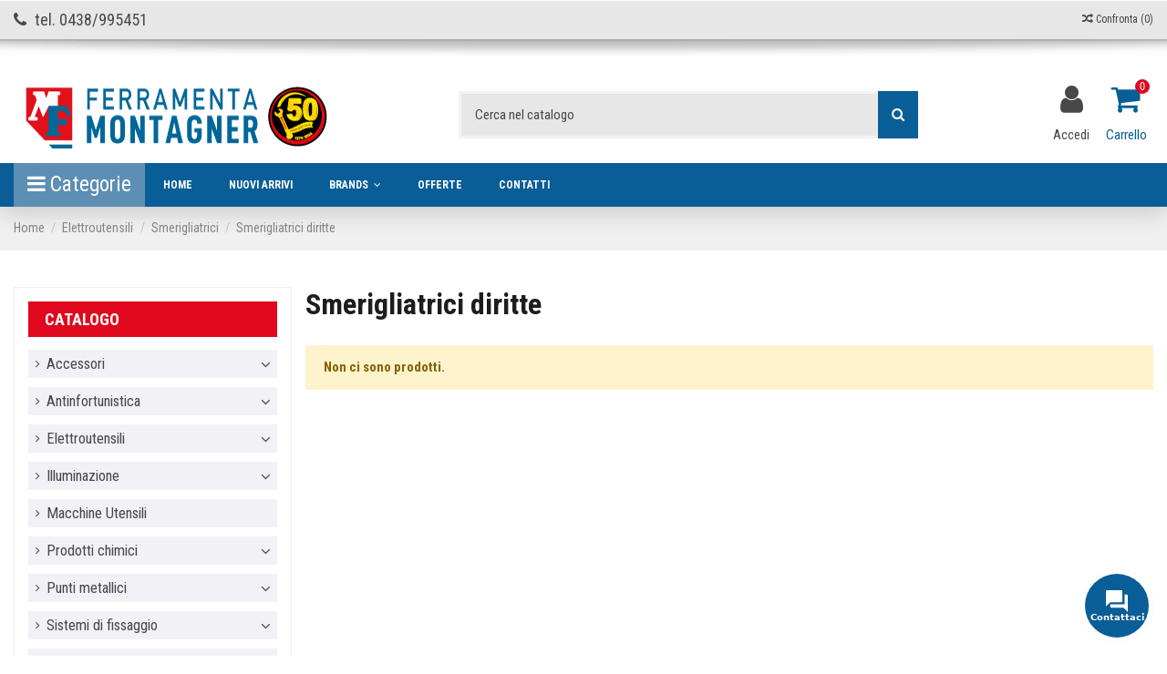

--- FILE ---
content_type: text/html; charset=utf-8
request_url: https://www.ferramentamontagner.it/54-smerigliatrici-diritte
body_size: 27491
content:
<!doctype html>
<html lang="it">

<head>
    
        
  <meta charset="utf-8">


  <meta http-equiv="x-ua-compatible" content="ie=edge">



  <title>Smerigliatrici diritte Online al miglior prezzo su Ferramenta Montagner</title>
  <meta name="description" content="Acquista Smerigliatrici diritte online dal tuo rivenditore di fiducia. Spedizione rapida in tutta italia. ">
  <meta name="keywords" content="diritte, smerigliatrici">
    
                                        <link rel="canonical" href="https://www.ferramentamontagner.it/54-smerigliatrici-diritte">
                        

   



    <meta property="og:title" content="Smerigliatrici diritte Online al miglior prezzo su Ferramenta Montagner"/>
    <meta property="og:url" content="https://www.ferramentamontagner.it/54-smerigliatrici-diritte"/>
    <meta property="og:site_name" content="Ferramenta Montagner SRL"/>
    <meta property="og:description" content="Acquista Smerigliatrici diritte online dal tuo rivenditore di fiducia. Spedizione rapida in tutta italia. ">
    <meta property="og:type" content="website">
    <meta property="og:image" content="/img/ferramenta-montagner-logo-1708970181.jpg" />





  


	


      <meta name="viewport" content="width=device-width, initial-scale=1">
  

<meta name="yandex-verification" content="68e9c80dd5030c3f" />


  <link rel="icon" type="image/vnd.microsoft.icon" href="/img/favicon.ico?1708970181">
  <link rel="shortcut icon" type="image/x-icon" href="/img/favicon.ico?1708970181">
    


      <link href="https://fonts.googleapis.com/css?family=Roboto+Condensed:300,300i,400,400i,700,700i" rel="stylesheet">
    



    <link rel="stylesheet" href="https://www.ferramentamontagner.it/themes/warehousechild/assets/cache/theme-f09ed9517.css" type="text/css" media="all">




  

  <script type="text/javascript">
        var AdvancedEmailGuardData = {"meta":{"isGDPREnabled":true,"isLegacyOPCEnabled":false,"isLegacyMAModuleEnabled":false,"validationError":null},"settings":{"recaptcha":{"type":"v2_cbx","key":"6Lck47ErAAAAAIwlcGeeVk-","forms":{"contact_us":{"size":"normal","align":"offset","offset":3},"register":{"size":"normal","align":"center","offset":1}},"language":"shop","theme":"light","position":"bottomright","hidden":false,"deferred":false}},"context":{"ps":{"v17":true,"v17pc":false,"v17ch":false,"v16":false,"v161":false,"v15":false},"languageCode":"it","pageName":"category"},"trans":{"genericError":"Si \u00e8 verificato un errore, riprovare."}};
        var elementorFrontendConfig = {"isEditMode":"","stretchedSectionContainer":"","is_rtl":""};
        var iqitTheme = {"rm_sticky":"0","rm_breakpoint":0,"op_preloader":"0","cart_style":"floating","cart_confirmation":"modal","h_layout":"2","f_fixed":"","f_layout":"1","h_absolute":"0","h_sticky":"header","hw_width":"inherit","h_search_type":"full","pl_lazyload":false,"pl_infinity":false,"pl_rollover":true,"pl_crsl_autoplay":true,"pl_slider_ld":3,"pl_slider_d":3,"pl_slider_t":3,"pl_slider_p":2,"pp_thumbs":"bottom","pp_zoom":"inner","pp_tabs":"tabh"};
        var iqitcompare = {"nbProducts":0};
        var iqitcountdown_days = "d.";
        var iqitfdc_from = 0;
        var iqitmegamenu = {"sticky":"false","containerSelector":"#wrapper > .container"};
        var iqitreviews = [];
        var pp_custom_add_to_cart = "";
        var prestashop = {"cart":{"products":[],"totals":{"total":{"type":"total","label":"Totale","amount":0,"value":"0,00\u00a0\u20ac"},"total_including_tax":{"type":"total","label":"Totale (tasse incl.)","amount":0,"value":"0,00\u00a0\u20ac"},"total_excluding_tax":{"type":"total","label":"Totale (tasse escl.)","amount":0,"value":"0,00\u00a0\u20ac"}},"subtotals":{"products":{"type":"products","label":"Totale parziale","amount":0,"value":"0,00\u00a0\u20ac"},"discounts":null,"shipping":{"type":"shipping","label":"Spedizione","amount":0,"value":"Gratis"},"tax":null},"products_count":0,"summary_string":"0 articoli","vouchers":{"allowed":1,"added":[]},"discounts":[],"minimalPurchase":40,"minimalPurchaseRequired":"\u00c8 richiesto un acquisto minimo complessivo di 40,00\u00a0\u20ac (Iva esclusa) per convalidare il tuo ordine. il totale attuale \u00e8 0,00\u00a0\u20ac (Iva escl.)."},"currency":{"name":"Euro","iso_code":"EUR","iso_code_num":"978","sign":"\u20ac"},"customer":{"lastname":null,"firstname":null,"email":null,"birthday":null,"newsletter":null,"newsletter_date_add":null,"optin":null,"website":null,"company":null,"siret":null,"ape":null,"is_logged":false,"gender":{"type":null,"name":null},"addresses":[]},"language":{"name":"Italiano (Italian)","iso_code":"it","locale":"it-IT","language_code":"it","is_rtl":"0","date_format_lite":"d\/m\/Y","date_format_full":"d\/m\/Y H:i:s","id":1},"page":{"title":"","canonical":"https:\/\/www.ferramentamontagner.it\/54-smerigliatrici-diritte","meta":{"title":"Smerigliatrici diritte Online al miglior prezzo su Ferramenta Montagner","description":"Acquista Smerigliatrici diritte online dal tuo rivenditore di fiducia. Spedizione rapida in tutta italia. ","keywords":"diritte, smerigliatrici","robots":"index"},"page_name":"category","body_classes":{"lang-it":true,"lang-rtl":false,"country-IT":true,"currency-EUR":true,"layout-left-column":true,"page-category":true,"tax-display-enabled":true,"category-id-54":true,"category-Smerigliatrici diritte":true,"category-id-parent-43":true,"category-depth-level-4":true},"admin_notifications":[]},"shop":{"name":"Ferramenta Montagner SRL","logo":"\/img\/ferramenta-montagner-logo-1708970181.jpg","stores_icon":"\/img\/logo_stores.png","favicon":"\/img\/favicon.ico"},"urls":{"base_url":"https:\/\/www.ferramentamontagner.it\/","current_url":"https:\/\/www.ferramentamontagner.it\/54-smerigliatrici-diritte","shop_domain_url":"https:\/\/www.ferramentamontagner.it","img_ps_url":"https:\/\/www.ferramentamontagner.it\/img\/","img_cat_url":"https:\/\/www.ferramentamontagner.it\/img\/c\/","img_lang_url":"https:\/\/www.ferramentamontagner.it\/img\/l\/","img_prod_url":"https:\/\/www.ferramentamontagner.it\/img\/p\/","img_manu_url":"https:\/\/www.ferramentamontagner.it\/img\/m\/","img_sup_url":"https:\/\/www.ferramentamontagner.it\/img\/su\/","img_ship_url":"https:\/\/www.ferramentamontagner.it\/img\/s\/","img_store_url":"https:\/\/www.ferramentamontagner.it\/img\/st\/","img_col_url":"https:\/\/www.ferramentamontagner.it\/img\/co\/","img_url":"https:\/\/www.ferramentamontagner.it\/themes\/warehousechild\/assets\/img\/","css_url":"https:\/\/www.ferramentamontagner.it\/themes\/warehousechild\/assets\/css\/","js_url":"https:\/\/www.ferramentamontagner.it\/themes\/warehousechild\/assets\/js\/","pic_url":"https:\/\/www.ferramentamontagner.it\/upload\/","pages":{"address":"https:\/\/www.ferramentamontagner.it\/indirizzo","addresses":"https:\/\/www.ferramentamontagner.it\/indirizzi","authentication":"https:\/\/www.ferramentamontagner.it\/login","cart":"https:\/\/www.ferramentamontagner.it\/carrello","category":"https:\/\/www.ferramentamontagner.it\/index.php?controller=category","cms":"https:\/\/www.ferramentamontagner.it\/index.php?controller=cms","contact":"https:\/\/www.ferramentamontagner.it\/contattaci","discount":"https:\/\/www.ferramentamontagner.it\/buoni-sconto","guest_tracking":"https:\/\/www.ferramentamontagner.it\/tracciatura-ospite","history":"https:\/\/www.ferramentamontagner.it\/cronologia-ordini","identity":"https:\/\/www.ferramentamontagner.it\/dati-personali","index":"https:\/\/www.ferramentamontagner.it\/","my_account":"https:\/\/www.ferramentamontagner.it\/account","order_confirmation":"https:\/\/www.ferramentamontagner.it\/conferma-ordine","order_detail":"https:\/\/www.ferramentamontagner.it\/index.php?controller=order-detail","order_follow":"https:\/\/www.ferramentamontagner.it\/segui-ordine","order":"https:\/\/www.ferramentamontagner.it\/ordine","order_return":"https:\/\/www.ferramentamontagner.it\/index.php?controller=order-return","order_slip":"https:\/\/www.ferramentamontagner.it\/buono-ordine","pagenotfound":"https:\/\/www.ferramentamontagner.it\/pagina-non-trovata","password":"https:\/\/www.ferramentamontagner.it\/recupero-password","pdf_invoice":"https:\/\/www.ferramentamontagner.it\/index.php?controller=pdf-invoice","pdf_order_return":"https:\/\/www.ferramentamontagner.it\/index.php?controller=pdf-order-return","pdf_order_slip":"https:\/\/www.ferramentamontagner.it\/index.php?controller=pdf-order-slip","prices_drop":"https:\/\/www.ferramentamontagner.it\/offerte","product":"https:\/\/www.ferramentamontagner.it\/index.php?controller=product","search":"https:\/\/www.ferramentamontagner.it\/ricerca","sitemap":"https:\/\/www.ferramentamontagner.it\/Mappa del sito","stores":"https:\/\/www.ferramentamontagner.it\/negozi","supplier":"https:\/\/www.ferramentamontagner.it\/fornitori","register":"https:\/\/www.ferramentamontagner.it\/login?create_account=1","order_login":"https:\/\/www.ferramentamontagner.it\/ordine?login=1"},"alternative_langs":{"it":"https:\/\/www.ferramentamontagner.it\/54-smerigliatrici-diritte"},"theme_assets":"\/themes\/warehousechild\/assets\/","actions":{"logout":"https:\/\/www.ferramentamontagner.it\/?mylogout="},"no_picture_image":{"bySize":{"small_default":{"url":"https:\/\/www.ferramentamontagner.it\/img\/p\/it-default-small_default.jpg","width":150,"height":89},"cart_default":{"url":"https:\/\/www.ferramentamontagner.it\/img\/p\/it-default-cart_default.jpg","width":125,"height":162},"home_default":{"url":"https:\/\/www.ferramentamontagner.it\/img\/p\/it-default-home_default.jpg","width":236,"height":305},"large_default":{"url":"https:\/\/www.ferramentamontagner.it\/img\/p\/it-default-large_default.jpg","width":381,"height":492},"medium_default":{"url":"https:\/\/www.ferramentamontagner.it\/img\/p\/it-default-medium_default.jpg","width":452,"height":584},"thickbox_default":{"url":"https:\/\/www.ferramentamontagner.it\/img\/p\/it-default-thickbox_default.jpg","width":1100,"height":1422}},"small":{"url":"https:\/\/www.ferramentamontagner.it\/img\/p\/it-default-small_default.jpg","width":150,"height":89},"medium":{"url":"https:\/\/www.ferramentamontagner.it\/img\/p\/it-default-large_default.jpg","width":381,"height":492},"large":{"url":"https:\/\/www.ferramentamontagner.it\/img\/p\/it-default-thickbox_default.jpg","width":1100,"height":1422},"legend":""}},"configuration":{"display_taxes_label":true,"is_catalog":false,"show_prices":true,"opt_in":{"partner":false},"quantity_discount":{"type":"discount","label":"Sconto"},"voucher_enabled":1,"return_enabled":0},"field_required":[],"breadcrumb":{"links":[{"title":"Home","url":"https:\/\/www.ferramentamontagner.it\/"},{"title":"Elettroutensili","url":"https:\/\/www.ferramentamontagner.it\/10-elettroutensili"},{"title":"Smerigliatrici","url":"https:\/\/www.ferramentamontagner.it\/43-smerigliatrici"},{"title":"Smerigliatrici diritte","url":"https:\/\/www.ferramentamontagner.it\/54-smerigliatrici-diritte"}],"count":4},"link":{"protocol_link":"https:\/\/","protocol_content":"https:\/\/"},"time":1766175782,"static_token":"e8eb4e7dff5920fc88d6b79a1f740cbf","token":"e9db233673b609c63d4b3104bb1957a9"};
        var roja45_hide_add_to_cart = 1;
        var roja45_hide_price = 1;
        var roja45_quotation_useajax = 1;
        var roja45quotationspro_added_failed = "Impossibile aggiungere il prodotto alla tua richiesta.";
        var roja45quotationspro_added_success = "Prodotto aggiunto alla tua richiesta correttamente.";
        var roja45quotationspro_allow_modifications = 0;
        var roja45quotationspro_button_addquote = "Aggiungi al preventivo";
        var roja45quotationspro_button_text = "Richiedi un preventivo";
        var roja45quotationspro_button_text_2 = "Richiedi un nuovo preventivo";
        var roja45quotationspro_cart_modified = 0;
        var roja45quotationspro_cartbutton_text = "Aggiungi al preventivo";
        var roja45quotationspro_catalog_mode = 0;
        var roja45quotationspro_change_qty = 0;
        var roja45quotationspro_controller = "https:\/\/www.ferramentamontagner.it\/module\/roja45quotationspro\/QuotationsProFront?token=e8eb4e7dff5920fc88d6b79a1f740cbf";
        var roja45quotationspro_delete_products = 0;
        var roja45quotationspro_deleted_failed = "Impossibile rimuovere il prodotto dalla tua richiesta.";
        var roja45quotationspro_deleted_success = "Prodotto rimosso dalla richiesta correttamente.";
        var roja45quotationspro_enable_captcha = 0;
        var roja45quotationspro_enable_captchatype = 0;
        var roja45quotationspro_enable_inquotenotify = 1;
        var roja45quotationspro_enable_quote_dropdown = 0;
        var roja45quotationspro_enabled = ["162","63","65","150","151","167","176","178","185","190","220","225","228","229","241","242","256","258","260","267","292","361","362","372","379","382","389","390","528","570","571","572","574","575","576","621","631","646","647","654","685","709","707","717","716","719","721","724","727","726","725","729","730","731","732","733","735","736","737","738","739","741","743","744","747","749","750","751","752","753","754","756","757","759","760","761","762","763","764","765","766","767","768","769","688","772","774","779","780","781","782","784","785","786","787","788","794","796","798","800","801","802","803","808","810","811","812","814","815","817","818","821","822","824","825","826","827","828","829","830","831","832","833","834","835","837","838","839","840","841","843","845","846","847","849","850","851","852","853","854","855","856","857","858","861","862","863","865","867","868","869","870","871","873","874","875","876","878","881","887","888","889","890","893","894","895","898","899","900","903","904","905","906","907","908","909","910","911","913","914","916","917","918","919","920","921","922","923","925","926","930","934","935"];
        var roja45quotationspro_enablequotecart = 1;
        var roja45quotationspro_enablequotecartpopup = 1;
        var roja45quotationspro_error_title = "Errore";
        var roja45quotationspro_in_cart = 0;
        var roja45quotationspro_instantresponse = 0;
        var roja45quotationspro_label_position = "";
        var roja45quotationspro_new_quote_available = "Un nuovo preventivo \u00e8 disponibile nel tuo account.";
        var roja45quotationspro_productlistitemselector = "article.product-miniature";
        var roja45quotationspro_productlistselector_addtocart = "";
        var roja45quotationspro_productlistselector_buttons = "";
        var roja45quotationspro_productlistselector_flag = ".product-flags";
        var roja45quotationspro_productlistselector_price = ".product-price-and-shipping";
        var roja45quotationspro_productselector_addtocart = ".product-add-to-cart";
        var roja45quotationspro_productselector_price = "div.product-price-container";
        var roja45quotationspro_productselector_qty = ".quote_quantity_wanted";
        var roja45quotationspro_quote_link_text = "Richiedi un preventivo";
        var roja45quotationspro_quote_modified = "Your cart has changed, you can request a new quote or reload an existing quote by clicking the link below.";
        var roja45quotationspro_recaptcha_site_key = "";
        var roja45quotationspro_request_buttons = "";
        var roja45quotationspro_responsivecartnavselector = "._desktop_quotecart";
        var roja45quotationspro_responsivecartselector = "#header .header-nav div.hidden-md-up";
        var roja45quotationspro_sent_failed = "Impossibile inviare la richiesta. Per favore riprova pi\u00f9 tardi.";
        var roja45quotationspro_sent_success = "Richiesta ricevuta, ci metteremo presto in contatto. Grazie.";
        var roja45quotationspro_show_label = 1;
        var roja45quotationspro_success_title = "Successo";
        var roja45quotationspro_touchspin = 1;
        var roja45quotationspro_unknown_error = "Si \u00e8 verificato un errore imprevisto, segnalalo al tuo fornitore di assistenza. ";
        var roja45quotationspro_usejs = 0;
        var roja45quotationspro_warning_title = "Attenzione";
      </script>



  

    <meta id="js-rcpgtm-tracking-config" data-tracking-data="%7B%22bing%22%3A%7B%22tracking_id%22%3A%22%22%2C%22feed%22%3A%7B%22id_product_prefix%22%3A%22%22%2C%22id_product_source_key%22%3A%22id_product%22%2C%22id_variant_prefix%22%3A%22%22%2C%22id_variant_source_key%22%3A%22id_attribute%22%7D%7D%2C%22context%22%3A%7B%22browser%22%3A%7B%22device_type%22%3A1%7D%2C%22localization%22%3A%7B%22id_country%22%3A10%2C%22country_code%22%3A%22IT%22%2C%22id_currency%22%3A1%2C%22currency_code%22%3A%22EUR%22%2C%22id_lang%22%3A1%2C%22lang_code%22%3A%22it%22%7D%2C%22page%22%3A%7B%22controller_name%22%3A%22category%22%2C%22products_per_page%22%3A24%2C%22category%22%3A%7B%22id_category%22%3A54%2C%22name%22%3A%22Smerigliatrici%20diritte%22%2C%22path%22%3A%5B%22Catalogo%22%2C%22Elettroutensili%22%2C%22Smerigliatrici%22%2C%22Smerigliatrici%20diritte%22%5D%7D%2C%22search_term%22%3A%22%22%7D%2C%22shop%22%3A%7B%22id_shop%22%3A1%2C%22shop_name%22%3A%22Ferramenta%20Montagner%22%2C%22base_dir%22%3A%22https%3A%2F%2Fwww.ferramentamontagner.it%2F%22%7D%2C%22tracking_module%22%3A%7B%22module_name%22%3A%22rcpgtagmanager%22%2C%22checkout_module%22%3A%7B%22module%22%3A%22default%22%2C%22controller%22%3A%22order%22%7D%2C%22service_version%22%3A%2217%22%2C%22token%22%3A%22fc3c96dbd78045049c198d044885b89f%22%7D%2C%22user%22%3A%5B%5D%7D%2C%22criteo%22%3A%7B%22tracking_id%22%3A%22%22%2C%22feed%22%3A%7B%22id_product_prefix%22%3A%22%22%2C%22id_product_source_key%22%3A%22id_product%22%2C%22id_variant_prefix%22%3A%22%22%2C%22id_variant_source_key%22%3A%22id_attribute%22%7D%7D%2C%22facebook%22%3A%7B%22tracking_id%22%3A%22%22%2C%22feed%22%3A%7B%22id_product_prefix%22%3A%22%22%2C%22id_product_source_key%22%3A%22id_product%22%2C%22id_variant_prefix%22%3A%22%22%2C%22id_variant_source_key%22%3A%22id_attribute%22%7D%7D%2C%22ga4%22%3A%7B%22tracking_id%22%3A%22G-R9S8813FJ2%22%2C%22is_data_import%22%3Afalse%7D%2C%22gads%22%3A%7B%22tracking_id%22%3A%22%22%2C%22merchant_id%22%3A%22%22%2C%22conversion_labels%22%3A%7B%22create_account%22%3A%22%22%2C%22product_view%22%3A%22%22%2C%22add_to_cart%22%3A%22%22%2C%22begin_checkout%22%3A%22%22%2C%22purchase%22%3A%22%22%7D%7D%2C%22gfeeds%22%3A%7B%22retail%22%3A%7B%22is_enabled%22%3Afalse%2C%22id_product_prefix%22%3A%22%22%2C%22id_product_source_key%22%3A%22id_product%22%2C%22id_variant_prefix%22%3A%22%22%2C%22id_variant_source_key%22%3A%22id_attribute%22%7D%2C%22custom%22%3A%7B%22is_enabled%22%3Afalse%2C%22id_product_prefix%22%3A%22%22%2C%22id_product_source_key%22%3A%22id_product%22%2C%22id_variant_prefix%22%3A%22%22%2C%22id_variant_source_key%22%3A%22id_attribute%22%2C%22is_id2%22%3Afalse%7D%7D%2C%22gtm%22%3A%7B%22tracking_id%22%3A%22GTM-MM68TFP%22%2C%22is_disable_tracking%22%3Afalse%2C%22server_url%22%3A%22%22%7D%2C%22gua%22%3A%7B%22tracking_id%22%3A%22UA-142615404-1%22%2C%22site_speed_sample_rate%22%3A1%2C%22is_data_import%22%3Afalse%2C%22is_anonymize_ip%22%3Afalse%2C%22is_user_id%22%3Afalse%2C%22is_link_attribution%22%3Atrue%2C%22cross_domain_list%22%3A%5B%22%22%5D%2C%22dimensions%22%3A%7B%22ecomm_prodid%22%3A1%2C%22ecomm_pagetype%22%3A2%2C%22ecomm_totalvalue%22%3A3%2C%22dynx_itemid%22%3A4%2C%22dynx_itemid2%22%3A5%2C%22dynx_pagetype%22%3A6%2C%22dynx_totalvalue%22%3A7%7D%7D%2C%22optimize%22%3A%7B%22tracking_id%22%3A%22%22%2C%22is_async%22%3Afalse%2C%22hiding_class_name%22%3A%22optimize-loading%22%2C%22hiding_timeout%22%3A3000%7D%2C%22pinterest%22%3A%7B%22tracking_id%22%3A%22%22%2C%22feed%22%3A%7B%22id_product_prefix%22%3A%22%22%2C%22id_product_source_key%22%3A%22id_product%22%2C%22id_variant_prefix%22%3A%22%22%2C%22id_variant_source_key%22%3A%22id_attribute%22%7D%7D%2C%22tiktok%22%3A%7B%22tracking_id%22%3A%22%22%2C%22feed%22%3A%7B%22id_product_prefix%22%3A%22%22%2C%22id_product_source_key%22%3A%22id_product%22%2C%22id_variant_prefix%22%3A%22%22%2C%22id_variant_source_key%22%3A%22id_attribute%22%7D%7D%2C%22twitter%22%3A%7B%22tracking_id%22%3A%22%22%2C%22events%22%3A%7B%22add_to_cart_id%22%3A%22%22%2C%22payment_info_id%22%3A%22%22%2C%22checkout_initiated_id%22%3A%22%22%2C%22product_view_id%22%3A%22%22%2C%22lead_id%22%3A%22%22%2C%22purchase_id%22%3A%22%22%2C%22search_id%22%3A%22%22%7D%2C%22feed%22%3A%7B%22id_product_prefix%22%3A%22%22%2C%22id_product_source_key%22%3A%22id_product%22%2C%22id_variant_prefix%22%3A%22%22%2C%22id_variant_source_key%22%3A%22id_attribute%22%7D%7D%7D">
    <script type="text/javascript" data-keepinline="true" data-cfasync="false" src="/modules/rcpgtagmanager/views/js/hook/trackingClient.bundle.js"></script>




    
    
    </head>

<body id="category" class="lang-it country-it currency-eur layout-left-column page-category tax-display-enabled category-id-54 category-smerigliatrici-diritte category-id-parent-43 category-depth-level-4 body-desktop-header-style-w-2">


    


<main id="main-page-content"  >
    
            

    <header id="header" class="desktop-header-style-w-2">
        
            
  <div class="header-banner">
    
  </div>




            <nav class="header-nav">
        <div class="container">
    
        <div class="row justify-content-between">
            <div class="col col-auto col-md left-nav">
                                
          <div id="iqithtmlandbanners-block-3"  class="d-inline-block">
        <div class="rte-content d-inline-block">
            <p class="telefono-top"><i class="fa fa-phone telefono-top" aria-hidden="true">  </i> tel. 0438/995451</p>
        </div>
    </div>


  

            </div>
            <div class="col col-auto center-nav text-center">
                
             </div>
            <div class="col col-auto col-md right-nav text-right">
                <div class="d-inline-block">
    <a href="//www.ferramentamontagner.it/module/iqitcompare/comparator">
        <i class="fa fa-random" aria-hidden="true"></i> <span>Confronta (<span
                    id="iqitcompare-nb"></span>)</span>
    </a>
</div>

             </div>
        </div>

                        </div>
            </nav>
        



<div id="desktop-header" class="desktop-header-style-2">
            
<div class="header-top">
    <div id="desktop-header-container" class="container">
        <div class="row align-items-center">
                            <div class="col col-auto col-header-left">
                    <div id="desktop_logo">
                        <a href="https://www.ferramentamontagner.it/">
                            <img class="logo img-fluid"
                                 src="/img/ferramenta-montagner-logo-1708970181.jpg"                                  alt="Ferramenta Montagner SRL">
                        </a>
                    </div>
                    
                </div>
                <div class="col col-header-center">
                                        <!-- Block search module TOP -->

<!-- Block search module TOP -->
<div id="search_widget" class="search-widget" data-search-controller-url="//www.ferramentamontagner.it/ricerca?order=product.position.desc">
    <form method="get" action="//www.ferramentamontagner.it/ricerca?order=product.position.desc">
        <input type="hidden" name="controller" value="search">
        <div class="input-group">
            <input type="hidden" name="order" value="product.position.desc" />
            <input type="text" name="s" value="" data-all-text="Mostra tutti i risultati"
                   placeholder="Cerca nel catalogo" class="form-control form-search-control" />
            <button type="submit" class="search-btn">
                <i class="fa fa-search"></i>
            </button>
        </div>
    </form>
</div>
<!-- /Block search module TOP -->

<!-- /Block search module TOP -->


                    
                </div>
                        <div class="col col-auto col-header-right">
                <div class="row no-gutters justify-content-end">

                    
                                            <div id="header-user-btn" class="col col-auto header-btn-w header-user-btn-w">
            <a href="https://www.ferramentamontagner.it/account"
           title="Accedi al tuo account cliente"
           rel="nofollow" class="header-btn header-user-btn">
            <i class="fa fa-user fa-fw icon" aria-hidden="true"></i>
            <span class="title">Accedi</span>
        </a>
    </div>
                                        

                    
<div id="_desktop_quotecart" class="_desktop_quotecart roja45_quotecart header-btn-w header-cart-btn-w" data-position="custom" style="display:none !important;">
    <div class="quotation_cart inactive collapsed">
        <a title="Quotation Cart" href="" class="quote-summary header-btn">
            <div class="header" data-refresh-url="//www.ferramentamontagner.it/module/roja45quotationspro/QuotationsProFront?action=quoteSummary">


<svg
   version="1.1"
   id="Livello_1"
   x="0px"
   y="0px"
   viewBox="0 0 30.843619 35.587837"
   xml:space="preserve"
   width="30.843618"
   height="35.587837"
   xmlns="http://www.w3.org/2000/svg"
   xmlns:svg="http://www.w3.org/2000/svg"><defs
   id="defs18" />
<style
   type="text/css"
   id="style11">
	.st0{fill-rule:evenodd;clip-rule:evenodd;fill:#010202;}
</style>
<path
   class="st0"
   d="M 0,3.5612637 C 0,1.5979228 1.5917311,0 3.5612637,0 H 23.033622 l 7.809996,7.8100047 V 32.026572 c 0,1.963341 -1.591731,3.561264 -3.561264,3.561264 H 3.5612637 C 1.5979228,35.587836 0,33.996105 0,32.026572 Z m 7.1163266,5.933373 H 14.232663 V 11.866746 H 7.1163266 Z M 23.727291,16.610964 H 7.1163266 v 2.372109 H 23.727291 Z m 0,7.116327 H 16.604772 V 26.0994 h 7.116327 v -2.372109 z"
   id="path13"
   style="stroke-width:0.0619351" />
</svg>


				<div class="background-pulse"></div>
                <span class="cart-products-count">0</span>
                            </div>
			<span class="info-wrapper">
				<span class="title">Quote</span>
				<span class="cart-toggle-details">
            </span>
        </a>
                <div class="quote-cart-block dropdown-menu">
            <div class="block-content">
                <dl class="products">
                                        <p class="cart-buttons">
                        <a class="btn btn-primary btn-request-quote" href="//www.ferramentamontagner.it/module/roja45quotationspro/QuotationsProFront?action=quoteSummary" title="Check out" rel="nofollow">
                            <span>Request Quote</span>
                        </a>
                    </p>
                </dl>
            </div>
        </div>
            </div>
</div>


                                            
                                                    <div id="ps-shoppingcart-wrapper" class="col col-auto">
    <div id="ps-shoppingcart"
         class="header-btn-w header-cart-btn-w ps-shoppingcart dropdown">
         <div id="blockcart" class="blockcart cart-preview"
         data-refresh-url="//www.ferramentamontagner.it/module/ps_shoppingcart/ajax">
        <a id="cart-toogle" class="cart-toogle header-btn header-cart-btn" data-toggle="dropdown" data-display="static">
            <i class="fa fa-shopping-bag fa-fw icon" aria-hidden="true"><span class="cart-products-count-btn">0</span></i>
            <span class="info-wrapper">
            <span class="title">Carrello</span>
            <span class="cart-toggle-details">
            <span class="text-faded cart-separator"> / </span>
                            Vuoto
                        </span>
            </span>
        </a>
        <div id="_desktop_blockcart-content" class="dropdown-menu-custom dropdown-menu">
    <div id="blockcart-content" class="blockcart-content" >
        <div class="cart-title">
            <span class="modal-title">Il tuo carrello</span>
            <button type="button" id="js-cart-close" class="close">
                <span>×</span>
            </button>
            <hr>
        </div>
                    <span class="no-items">Non ci sono più articoli nel tuo carrello</span>
            </div>
</div> </div>




    </div>
</div>
                                                
                                    </div>
                
            </div>
            <div class="col-12">
                <div class="row">
                    
                </div>
            </div>
        </div>
    </div>
</div>
<div class="container iqit-megamenu-container">	<div id="iqitmegamenu-wrapper" class="iqitmegamenu-wrapper iqitmegamenu-all">
		<div class="container container-iqitmegamenu">
		<div id="iqitmegamenu-horizontal" class="iqitmegamenu  clearfix" role="navigation">

				
					<div class="cbp-vertical-on-top">
						
<nav id="cbp-hrmenu1" class="cbp-hrmenu  iqitmegamenu-all cbp-vertical ">
	<div class="cbp-vertical-title"><i class="fa fa-bars cbp-iconbars"></i> <span class="cbp-vertical-title-text">Categorie</span></div>
					<ul id="cbp-hrmenu1-ul">
												<li id="cbp-hrmenu-tab-18" class="cbp-hrmenu-tab cbp-hrmenu-tab-18 ">
	<a href="https://www.ferramentamontagner.it/96-accessori" onclick="" >																								<span>Accessori</span> <i class="fa fa-angle-right cbp-submenu-aindicator"></i>														</a>
														<div class="cbp-hrsub-wrapper">
							<div class="cbp-hrsub col-8">
								<div class="cbp-hrsub-inner">

									
																																	



<div class="row menu_row menu-element  first_rows menu-element-id-1">
                

                                                



    <div class="col-12 cbp-menu-column cbp-menu-element menu-element-id-2 ">
        <div class="cbp-menu-column-inner">
                        
                
                
                    
                                                    <div class="row cbp-categories-row">
                                                                                                            <div class="col-12">
                                            <div class="cbp-category-link-w"><a href="https://www.ferramentamontagner.it/96-accessori"
                                                                                class="cbp-column-title nav-link cbp-category-title">Accessori</a>
                                                                                                                                                    
    <ul class="cbp-links cbp-category-tree"><li ><div class="cbp-category-link-w"><a href="https://www.ferramentamontagner.it/97-foratura">Foratura</a></div></li><li ><div class="cbp-category-link-w"><a href="https://www.ferramentamontagner.it/98-demolizione">Demolizione</a></div></li><li ><div class="cbp-category-link-w"><a href="https://www.ferramentamontagner.it/99-avvitatura">Avvitatura</a></div></li><li ><div class="cbp-category-link-w"><a href="https://www.ferramentamontagner.it/100-trattamento-delle-superfici">Trattamento delle superfici</a></div></li><li ><div class="cbp-category-link-w"><a href="https://www.ferramentamontagner.it/101-taglio">Taglio </a></div></li><li ><div class="cbp-category-link-w"><a href="https://www.ferramentamontagner.it/102-batteria">Batteria</a></div></li><li ><div class="cbp-category-link-w"><a href="https://www.ferramentamontagner.it/103-aspirazione">Aspirazione</a></div></li><li ><div class="cbp-category-link-w"><a href="https://www.ferramentamontagner.it/104-saldatura">Saldatura</a></div></li><li ><div class="cbp-category-link-w"><a href="https://www.ferramentamontagner.it/126-accessori-per-multifunzione">Accessori per multifunzione</a></div></li></ul>

                                                                                            </div>
                                        </div>
                                                                                                </div>
                                            
                
            

            
            </div>    </div>
                            
                </div>
																					
									
								</div>
							</div></div>
													</li>
												<li id="cbp-hrmenu-tab-7" class="cbp-hrmenu-tab cbp-hrmenu-tab-7 ">
	<a href="https://www.ferramentamontagner.it/19-antinfortunistica" onclick="" >																								<span>Antinfortunistica</span> <i class="fa fa-angle-right cbp-submenu-aindicator"></i>														</a>
														<div class="cbp-hrsub-wrapper">
							<div class="cbp-hrsub col-8">
								<div class="cbp-hrsub-inner">

									
																																	



<div class="row menu_row menu-element  first_rows menu-element-id-1">
                

                                                



    <div class="col-12 cbp-menu-column cbp-menu-element menu-element-id-2 ">
        <div class="cbp-menu-column-inner">
                        
                
                
                    
                                                    <div class="row cbp-categories-row">
                                                                                                            <div class="col-12">
                                            <div class="cbp-category-link-w"><a href="https://www.ferramentamontagner.it/19-antinfortunistica"
                                                                                class="cbp-column-title nav-link cbp-category-title">Antinfortunistica</a>
                                                                                                                                                    
    <ul class="cbp-links cbp-category-tree"><li ><div class="cbp-category-link-w"><a href="https://www.ferramentamontagner.it/81-scarpe-antinfortunistiche">Scarpe antinfortunistiche</a></div></li><li ><div class="cbp-category-link-w"><a href="https://www.ferramentamontagner.it/82-protezione-vie-respiratorie">Protezione vie respiratorie</a></div></li><li ><div class="cbp-category-link-w"><a href="https://www.ferramentamontagner.it/83-abbigliamento-professionale">Abbigliamento professionale </a></div></li></ul>

                                                                                            </div>
                                        </div>
                                                                                                </div>
                                            
                
            

            
            </div>    </div>
                            
                </div>
																					
									
								</div>
							</div></div>
													</li>
												<li id="cbp-hrmenu-tab-3" class="cbp-hrmenu-tab cbp-hrmenu-tab-3 ">
	<a href="https://www.ferramentamontagner.it/10-elettroutensili" onclick="" >																								<span>Elettroutensili</span> <i class="fa fa-angle-right cbp-submenu-aindicator"></i>														</a>
														<div class="cbp-hrsub-wrapper">
							<div class="cbp-hrsub col-8">
								<div class="cbp-hrsub-inner">

									
																																	



<div class="row menu_row menu-element  first_rows menu-element-id-1">
                

                                                



    <div class="col-12 cbp-menu-column cbp-menu-element menu-element-id-2 ">
        <div class="cbp-menu-column-inner">
                        
                
                
                    
                                                    <div class="row cbp-categories-row">
                                                                                                            <div class="col-12">
                                            <div class="cbp-category-link-w"><a href="https://www.ferramentamontagner.it/10-elettroutensili"
                                                                                class="cbp-column-title nav-link cbp-category-title">Elettroutensili</a>
                                                                                                                                                    
    <ul class="cbp-links cbp-category-tree"><li ><div class="cbp-category-link-w"><a href="https://www.ferramentamontagner.it/36-fresatrici">Fresatrici</a></div></li><li ><div class="cbp-category-link-w"><a href="https://www.ferramentamontagner.it/47-rifilatori">Rifilatori</a></div></li><li  class="cbp-hrsub-haslevel2" ><div class="cbp-category-link-w"><a href="https://www.ferramentamontagner.it/37-levigatrici">Levigatrici</a>
    <ul class="cbp-hrsub-level2"><li ><div class="cbp-category-link-w"><a href="https://www.ferramentamontagner.it/76-levigatrici-orbitali">Levigatrici orbitali</a></div></li><li ><div class="cbp-category-link-w"><a href="https://www.ferramentamontagner.it/77-levigatrici-a-nastro">Levigatrici a nastro</a></div></li><li ><div class="cbp-category-link-w"><a href="https://www.ferramentamontagner.it/78-levigatrici-rotorbitali">Levigatrici rotorbitali</a></div></li></ul>
</div></li><li ><div class="cbp-category-link-w"><a href="https://www.ferramentamontagner.it/46-seghetti">Seghetti</a></div></li><li  class="cbp-hrsub-haslevel2" ><div class="cbp-category-link-w"><a href="https://www.ferramentamontagner.it/40-seghe">Seghe</a>
    <ul class="cbp-hrsub-level2"><li ><div class="cbp-category-link-w"><a href="https://www.ferramentamontagner.it/51-seghe-circolari">Seghe circolari</a></div></li><li ><div class="cbp-category-link-w"><a href="https://www.ferramentamontagner.it/52-seghe-da-banco">Seghe da banco</a></div></li><li ><div class="cbp-category-link-w"><a href="https://www.ferramentamontagner.it/177-seghe-a-nastro">Seghe a nastro</a></div></li></ul>
</div></li><li ><div class="cbp-category-link-w"><a href="https://www.ferramentamontagner.it/175-troncatrice">Troncatrice</a></div></li><li ><div class="cbp-category-link-w"><a href="https://www.ferramentamontagner.it/41-pialle">Pialle</a></div></li><li ><div class="cbp-category-link-w"><a href="https://www.ferramentamontagner.it/42-lucidatrici">Lucidatrici</a></div></li><li  class="cbp-hrsub-haslevel2" ><div class="cbp-category-link-w"><a href="https://www.ferramentamontagner.it/43-smerigliatrici">Smerigliatrici</a>
    <ul class="cbp-hrsub-level2"><li ><div class="cbp-category-link-w"><a href="https://www.ferramentamontagner.it/53-smerigliatrici-angolari">Smerigliatrici angolari</a></div></li><li ><div class="cbp-category-link-w"><a href="https://www.ferramentamontagner.it/54-smerigliatrici-diritte">Smerigliatrici diritte</a></div></li></ul>
</div></li><li ><div class="cbp-category-link-w"><a href="https://www.ferramentamontagner.it/49-satinatrici">Satinatrici</a></div></li><li  class="cbp-hrsub-haslevel2" ><div class="cbp-category-link-w"><a href="https://www.ferramentamontagner.it/38-trapani-avvitatori">Trapani &amp; Avvitatori</a>
    <ul class="cbp-hrsub-level2"><li ><div class="cbp-category-link-w"><a href="https://www.ferramentamontagner.it/56-trapani-a-percussione">Trapani a percussione</a></div></li></ul>
</div></li><li  class="cbp-hrsub-haslevel2" ><div class="cbp-category-link-w"><a href="https://www.ferramentamontagner.it/39-martelli-elettropneumatici">Martelli elettropneumatici</a>
    <ul class="cbp-hrsub-level2"><li ><div class="cbp-category-link-w"><a href="https://www.ferramentamontagner.it/73-martelli-rotativi">Martelli rotativi</a></div></li><li ><div class="cbp-category-link-w"><a href="https://www.ferramentamontagner.it/74-tassellatori">Tassellatori</a></div></li><li ><div class="cbp-category-link-w"><a href="https://www.ferramentamontagner.it/75-martelli-demolitori">Martelli demolitori</a></div></li></ul>
</div></li><li ><div class="cbp-category-link-w"><a href="https://www.ferramentamontagner.it/44-pistole-termiche">Pistole termiche</a></div></li><li ><div class="cbp-category-link-w"><a href="https://www.ferramentamontagner.it/45-saldatrici">Saldatrici</a></div></li><li ><div class="cbp-category-link-w"><a href="https://www.ferramentamontagner.it/48-kit-utensili-elettrici">Kit - Utensili elettrici</a></div></li></ul>

                                                                                            </div>
                                        </div>
                                                                                                </div>
                                            
                
            

            
            </div>    </div>
                            
                </div>
																					
									
								</div>
							</div></div>
													</li>
												<li id="cbp-hrmenu-tab-24" class="cbp-hrmenu-tab cbp-hrmenu-tab-24 ">
	<a href="https://www.ferramentamontagner.it/144-illuminazione" onclick="" >																								<span>Illuminazione</span> <i class="fa fa-angle-right cbp-submenu-aindicator"></i>														</a>
														<div class="cbp-hrsub-wrapper">
							<div class="cbp-hrsub col-8">
								<div class="cbp-hrsub-inner">

									
																																	



<div class="row menu_row menu-element  first_rows menu-element-id-1">
                

                                                



    <div class="col-12 cbp-menu-column cbp-menu-element menu-element-id-2 ">
        <div class="cbp-menu-column-inner">
                        
                
                
                    
                                                    <div class="row cbp-categories-row">
                                                                                                            <div class="col-12">
                                            <div class="cbp-category-link-w"><a href="https://www.ferramentamontagner.it/144-illuminazione"
                                                                                class="cbp-column-title nav-link cbp-category-title">Illuminazione</a>
                                                                                                                                                    
    <ul class="cbp-links cbp-category-tree"><li  class="cbp-hrsub-haslevel2" ><div class="cbp-category-link-w"><a href="https://www.ferramentamontagner.it/145-luci-da-lavoro">Luci da lavoro</a>
    <ul class="cbp-hrsub-level2"><li ><div class="cbp-category-link-w"><a href="https://www.ferramentamontagner.it/146-lampade-a-mano">Lampade a mano</a></div></li><li ><div class="cbp-category-link-w"><a href="https://www.ferramentamontagner.it/147-proiettori-da-cantiere">Proiettori da cantiere</a></div></li><li ><div class="cbp-category-link-w"><a href="https://www.ferramentamontagner.it/148-fari">Fari</a></div></li><li ><div class="cbp-category-link-w"><a href="https://www.ferramentamontagner.it/149-torce-elettriche-ricaricabili">Torce elettriche ricaricabili</a></div></li></ul>
</div></li></ul>

                                                                                            </div>
                                        </div>
                                                                                                </div>
                                            
                
            

            
            </div>    </div>
                            
                </div>
																					
									
								</div>
							</div></div>
													</li>
												<li id="cbp-hrmenu-tab-4" class="cbp-hrmenu-tab cbp-hrmenu-tab-4 ">
	<a href="https://www.ferramentamontagner.it/134-macchine-utensili" onclick="" >																								<span>Macchine Utensili</span>														</a>
													</li>
												<li id="cbp-hrmenu-tab-20" class="cbp-hrmenu-tab cbp-hrmenu-tab-20 ">
	<a href="https://www.ferramentamontagner.it/113-prodotti-chimici" onclick="" >																								<span>Prodotti Chimici</span> <i class="fa fa-angle-right cbp-submenu-aindicator"></i>														</a>
														<div class="cbp-hrsub-wrapper">
							<div class="cbp-hrsub col-8">
								<div class="cbp-hrsub-inner">

									
																																	



<div class="row menu_row menu-element  first_rows menu-element-id-1">
                

                                                



    <div class="col-12 cbp-menu-column cbp-menu-element menu-element-id-3 ">
        <div class="cbp-menu-column-inner">
                        
                
                
                    
                                                    <div class="row cbp-categories-row">
                                                                                                            <div class="col-12">
                                            <div class="cbp-category-link-w"><a href="https://www.ferramentamontagner.it/113-prodotti-chimici"
                                                                                class="cbp-column-title nav-link cbp-category-title">Prodotti chimici</a>
                                                                                                                                                    
    <ul class="cbp-links cbp-category-tree"><li ><div class="cbp-category-link-w"><a href="https://www.ferramentamontagner.it/114-ancoranti-chimici-e-accessori">Ancoranti chimici e accessori</a></div></li><li ><div class="cbp-category-link-w"><a href="https://www.ferramentamontagner.it/115-schiume-poliuretaniche-e-accessori">Schiume poliuretaniche e accessori</a></div></li><li ><div class="cbp-category-link-w"><a href="https://www.ferramentamontagner.it/116-siliconi-e-accessori">Siliconi e accessori</a></div></li></ul>

                                                                                            </div>
                                        </div>
                                                                                                </div>
                                            
                
            

            
            </div>    </div>
                            
                </div>
																					
									
								</div>
							</div></div>
													</li>
												<li id="cbp-hrmenu-tab-14" class="cbp-hrmenu-tab cbp-hrmenu-tab-14 ">
	<a href="https://www.ferramentamontagner.it/26-punti-metallici" onclick="" >																								<span>Punti Metallici</span> <i class="fa fa-angle-right cbp-submenu-aindicator"></i>														</a>
														<div class="cbp-hrsub-wrapper">
							<div class="cbp-hrsub col-8">
								<div class="cbp-hrsub-inner">

									
																																	



<div class="row menu_row menu-element  first_rows menu-element-id-1">
                

                                                



    <div class="col-12 cbp-menu-column cbp-menu-element menu-element-id-2 ">
        <div class="cbp-menu-column-inner">
                        
                
                
                    
                                                    <div class="row cbp-categories-row">
                                                                                                            <div class="col-12">
                                            <div class="cbp-category-link-w"><a href="https://www.ferramentamontagner.it/26-punti-metallici"
                                                                                class="cbp-column-title nav-link cbp-category-title">Punti metallici</a>
                                                                                                                                                    
    <ul class="cbp-links cbp-category-tree"><li ><div class="cbp-category-link-w"><a href="https://www.ferramentamontagner.it/27-graffe-leggere-omer-in-confezione">Graffe leggere OMER in confezione</a></div></li><li ><div class="cbp-category-link-w"><a href="https://www.ferramentamontagner.it/33-graffe-leggere-omer-in-imballo">Graffe leggere OMER in imballo</a></div></li><li ><div class="cbp-category-link-w"><a href="https://www.ferramentamontagner.it/30-graffe-medie-omer-in-imballo">Graffe medie OMER in imballo</a></div></li><li ><div class="cbp-category-link-w"><a href="https://www.ferramentamontagner.it/31-graffe-pesanti-omer-in-imballo">Graffe pesanti OMER in imballo</a></div></li><li ><div class="cbp-category-link-w"><a href="https://www.ferramentamontagner.it/28-groppini-omer-in-confezione">Groppini OMER in confezione</a></div></li><li ><div class="cbp-category-link-w"><a href="https://www.ferramentamontagner.it/34-groppini-omer-in-imballo">Groppini OMER in imballo</a></div></li><li ><div class="cbp-category-link-w"><a href="https://www.ferramentamontagner.it/29-spilli-omer-in-confezione">Spilli OMER in confezione</a></div></li><li ><div class="cbp-category-link-w"><a href="https://www.ferramentamontagner.it/35-spilli-omer-in-imballo">Spilli OMER in imballo</a></div></li><li ><div class="cbp-category-link-w"><a href="https://www.ferramentamontagner.it/32-punti-e-graffe-per-applicazioni-speciali-omer">Punti e graffe per applicazioni speciali OMER</a></div></li></ul>

                                                                                            </div>
                                        </div>
                                                                                                </div>
                                            
                
            

            
            </div>    </div>
                            
                </div>
																					
									
								</div>
							</div></div>
													</li>
												<li id="cbp-hrmenu-tab-21" class="cbp-hrmenu-tab cbp-hrmenu-tab-21 ">
	<a href="https://www.ferramentamontagner.it/117-sistemi-di-fissaggio" onclick="" >																								<span>Sistemi di Fissaggio</span> <i class="fa fa-angle-right cbp-submenu-aindicator"></i>														</a>
														<div class="cbp-hrsub-wrapper">
							<div class="cbp-hrsub col-8">
								<div class="cbp-hrsub-inner">

									
																																	



<div class="row menu_row menu-element  first_rows menu-element-id-1">
                

                                                



    <div class="col-12 cbp-menu-column cbp-menu-element menu-element-id-2 ">
        <div class="cbp-menu-column-inner">
                        
                
                
                    
                                                    <div class="row cbp-categories-row">
                                                                                                            <div class="col-12">
                                            <div class="cbp-category-link-w"><a href="https://www.ferramentamontagner.it/117-sistemi-di-fissaggio"
                                                                                class="cbp-column-title nav-link cbp-category-title">Sistemi di fissaggio</a>
                                                                                                                                                    
    <ul class="cbp-links cbp-category-tree"><li  class="cbp-hrsub-haslevel2" ><div class="cbp-category-link-w"><a href="https://www.ferramentamontagner.it/118-ancoranti-metallici">Ancoranti metallici</a>
    <ul class="cbp-hrsub-level2"><li ><div class="cbp-category-link-w"><a href="https://www.ferramentamontagner.it/153-fissaggi-in-calcestruzzo-fessurato-e-sotto-azioni-sismiche">Fissaggi in calcestruzzo fessurato e sotto azioni sismiche</a></div></li><li ><div class="cbp-category-link-w"><a href="https://www.ferramentamontagner.it/154-fissaggi-in-calcestruzzo-non-fessurato">Fissaggi in calcestruzzo non fessurato</a></div></li></ul>
</div></li><li ><div class="cbp-category-link-w"><a href="https://www.ferramentamontagner.it/119-fissaggi-universali">Fissaggi universali</a></div></li><li  class="cbp-hrsub-haslevel2" ><div class="cbp-category-link-w"><a href="https://www.ferramentamontagner.it/120-fissaggi-prolungati">Fissaggi prolungati</a>
    <ul class="cbp-hrsub-level2"><li ><div class="cbp-category-link-w"><a href="https://www.ferramentamontagner.it/155-tasselli-prolungati-sxrl">Tasselli prolungati SXRL</a></div></li><li ><div class="cbp-category-link-w"><a href="https://www.ferramentamontagner.it/156-tasselli-prolungati-bimateriale-duoxpand">Tasselli prolungati bimateriale DuoXpand</a></div></li><li ><div class="cbp-category-link-w"><a href="https://www.ferramentamontagner.it/157-fissaggi-per-serramenti">Fissaggi per serramenti</a></div></li></ul>
</div></li><li ><div class="cbp-category-link-w"><a href="https://www.ferramentamontagner.it/150-fissaggi-cartongesso-e-soffitti">Fissaggi cartongesso e soffitti</a></div></li><li ><div class="cbp-category-link-w"><a href="https://www.ferramentamontagner.it/151-fissaggi-su-cappotti">Fissaggi su cappotti</a></div></li><li ><div class="cbp-category-link-w"><a href="https://www.ferramentamontagner.it/152-fissaggi-per-ponteggi">Fissaggi per ponteggi</a></div></li></ul>

                                                                                            </div>
                                        </div>
                                                                                                </div>
                                            
                
            

            
            </div>    </div>
                            
                </div>
																					
									
								</div>
							</div></div>
													</li>
												<li id="cbp-hrmenu-tab-19" class="cbp-hrmenu-tab cbp-hrmenu-tab-19 ">
	<a href="https://www.ferramentamontagner.it/141-strumenti-di-serraggio" onclick="" >																								<span>Strumenti di serraggio</span> <i class="fa fa-angle-right cbp-submenu-aindicator"></i>														</a>
														<div class="cbp-hrsub-wrapper">
							<div class="cbp-hrsub col-12">
								<div class="cbp-hrsub-inner">

									
																																	



<div class="row menu_row menu-element  first_rows menu-element-id-1">
                

                                                



    <div class="col-12 cbp-menu-column cbp-menu-element menu-element-id-2 ">
        <div class="cbp-menu-column-inner">
                        
                
                
                    
                                                    <div class="row cbp-categories-row">
                                                                                                            <div class="col-12">
                                            <div class="cbp-category-link-w"><a href="https://www.ferramentamontagner.it/141-strumenti-di-serraggio"
                                                                                class="cbp-column-title nav-link cbp-category-title">Strumenti di serraggio</a>
                                                                                                                                                    
    <ul class="cbp-links cbp-category-tree"><li ><div class="cbp-category-link-w"><a href="https://www.ferramentamontagner.it/142-telescopica-di-supporto">Telescopica di supporto</a></div></li><li ><div class="cbp-category-link-w"><a href="https://www.ferramentamontagner.it/143-strettoio-utilizzabile-con-una-sola-mano">Strettoio utilizzabile con una sola mano</a></div></li></ul>

                                                                                            </div>
                                        </div>
                                                                                                </div>
                                            
                
            

            
            </div>    </div>
                            
                </div>
																					
									
								</div>
							</div></div>
													</li>
												<li id="cbp-hrmenu-tab-9" class="cbp-hrmenu-tab cbp-hrmenu-tab-9 ">
	<a href="https://www.ferramentamontagner.it/12-utensili-a-batteria" onclick="" >																								<span>Utensili a batteria</span> <i class="fa fa-angle-right cbp-submenu-aindicator"></i>														</a>
														<div class="cbp-hrsub-wrapper">
							<div class="cbp-hrsub col-8">
								<div class="cbp-hrsub-inner">

									
																																	



<div class="row menu_row menu-element  first_rows menu-element-id-1">
                

                                                



    <div class="col-12 cbp-menu-column cbp-menu-element menu-element-id-2 ">
        <div class="cbp-menu-column-inner">
                        
                
                
                    
                                                    <div class="row cbp-categories-row">
                                                                                                            <div class="col-12">
                                            <div class="cbp-category-link-w"><a href="https://www.ferramentamontagner.it/12-utensili-a-batteria"
                                                                                class="cbp-column-title nav-link cbp-category-title">Utensili a Batteria</a>
                                                                                                                                                    
    <ul class="cbp-links cbp-category-tree"><li ><div class="cbp-category-link-w"><a href="https://www.ferramentamontagner.it/16-aspirapolveri">Aspirapolveri</a></div></li><li  class="cbp-hrsub-haslevel2" ><div class="cbp-category-link-w"><a href="https://www.ferramentamontagner.it/59-trapani-avvitatori">Trapani &amp; Avvitatori</a>
    <ul class="cbp-hrsub-level2"><li ><div class="cbp-category-link-w"><a href="https://www.ferramentamontagner.it/60-trapani-avvitatori">Trapani avvitatori</a></div></li><li ><div class="cbp-category-link-w"><a href="https://www.ferramentamontagner.it/61-trapani-a-percussione">Trapani a percussione</a></div></li><li ><div class="cbp-category-link-w"><a href="https://www.ferramentamontagner.it/62-avvitatori">Avvitatori</a></div></li><li ><div class="cbp-category-link-w"><a href="https://www.ferramentamontagner.it/63-avvitatori-a-massa-battente">Avvitatori a massa battente</a></div></li></ul>
</div></li><li ><div class="cbp-category-link-w"><a href="https://www.ferramentamontagner.it/64-altri-utensili-a-batteria">Altri utensili a batteria</a></div></li><li ><div class="cbp-category-link-w"><a href="https://www.ferramentamontagner.it/65-kit-utensili-a-batteria">Kit utensili a batteria</a></div></li><li ><div class="cbp-category-link-w"><a href="https://www.ferramentamontagner.it/66-tassellatori">Tassellatori</a></div></li><li ><div class="cbp-category-link-w"><a href="https://www.ferramentamontagner.it/67-seghe">Seghe </a></div></li><li ><div class="cbp-category-link-w"><a href="https://www.ferramentamontagner.it/68-seghetti">Seghetti</a></div></li><li ><div class="cbp-category-link-w"><a href="https://www.ferramentamontagner.it/176-troncatrici">Troncatrici</a></div></li><li ><div class="cbp-category-link-w"><a href="https://www.ferramentamontagner.it/69-smerigliatrici">Smerigliatrici</a></div></li><li  class="cbp-hrsub-haslevel2" ><div class="cbp-category-link-w"><a href="https://www.ferramentamontagner.it/70-utensili-per-il-giardinaggio">Utensili per il giardinaggio</a>
    <ul class="cbp-hrsub-level2"><li ><div class="cbp-category-link-w"><a href="https://www.ferramentamontagner.it/90-tagliabordi-decespugliatori">Tagliabordi - Decespugliatori</a></div></li><li ><div class="cbp-category-link-w"><a href="https://www.ferramentamontagner.it/91-rasaerba">Rasaerba</a></div></li><li ><div class="cbp-category-link-w"><a href="https://www.ferramentamontagner.it/92-soffiatori">Soffiatori</a></div></li><li ><div class="cbp-category-link-w"><a href="https://www.ferramentamontagner.it/93-elettroseghe">Elettroseghe</a></div></li><li ><div class="cbp-category-link-w"><a href="https://www.ferramentamontagner.it/94-tagliasiepi">Tagliasiepi</a></div></li><li ><div class="cbp-category-link-w"><a href="https://www.ferramentamontagner.it/95-forbici-per-potatura">Forbici per potatura</a></div></li></ul>
</div></li><li ><div class="cbp-category-link-w"><a href="https://www.ferramentamontagner.it/80-illuminazione">Illuminazione</a></div></li><li ><div class="cbp-category-link-w"><a href="https://www.ferramentamontagner.it/71-serie-z-senza-kit-batterie">Serie Z (senza kit batterie)</a></div></li><li ><div class="cbp-category-link-w"><a href="https://www.ferramentamontagner.it/128-utensili-ad-oscillazione-multifunzione">Utensili ad oscillazione / Multifunzione</a></div></li><li ><div class="cbp-category-link-w"><a href="https://www.ferramentamontagner.it/184-levigatrici">Levigatrici</a></div></li></ul>

                                                                                            </div>
                                        </div>
                                                                                                </div>
                                            
                
            

            
            </div>    </div>
                            
                </div>
																					
									
								</div>
							</div></div>
													</li>
												<li id="cbp-hrmenu-tab-6" class="cbp-hrmenu-tab cbp-hrmenu-tab-6 ">
	<a href="https://www.ferramentamontagner.it/13-utensili-ad-aria" onclick="" >																								<span>Utensili ad aria</span> <i class="fa fa-angle-right cbp-submenu-aindicator"></i>														</a>
														<div class="cbp-hrsub-wrapper">
							<div class="cbp-hrsub col-8">
								<div class="cbp-hrsub-inner">

									
																																	



<div class="row menu_row menu-element  first_rows menu-element-id-1">
                

                                                



    <div class="col-12 cbp-menu-column cbp-menu-element menu-element-id-2 ">
        <div class="cbp-menu-column-inner">
                        
                
                
                    
                                                    <div class="row cbp-categories-row">
                                                                                                            <div class="col-12">
                                            <div class="cbp-category-link-w"><a href="https://www.ferramentamontagner.it/13-utensili-ad-aria"
                                                                                class="cbp-column-title nav-link cbp-category-title">Utensili ad Aria</a>
                                                                                                                                                    
    <ul class="cbp-links cbp-category-tree"><li ><div class="cbp-category-link-w"><a href="https://www.ferramentamontagner.it/15-chiodatrici">Chiodatrici</a></div></li><li ><div class="cbp-category-link-w"><a href="https://www.ferramentamontagner.it/18-compressori">Compressori</a></div></li><li  class="cbp-hrsub-haslevel2" ><div class="cbp-category-link-w"><a href="https://www.ferramentamontagner.it/20-graffatrici">Graffatrici</a>
    <ul class="cbp-hrsub-level2"><li ><div class="cbp-category-link-w"><a href="https://www.ferramentamontagner.it/21-graffatrici-graffe-leggere">Graffatrici graffe leggere</a></div></li><li ><div class="cbp-category-link-w"><a href="https://www.ferramentamontagner.it/22-graffatrici-graffe-medie">Graffatrici graffe medie </a></div></li><li ><div class="cbp-category-link-w"><a href="https://www.ferramentamontagner.it/23-graffatrici-graffe-pesanti">Graffatrici graffe pesanti</a></div></li><li ><div class="cbp-category-link-w"><a href="https://www.ferramentamontagner.it/24-graffatrici-per-imballaggio">Graffatrici per imballaggio</a></div></li><li ><div class="cbp-category-link-w"><a href="https://www.ferramentamontagner.it/25-graffatrici-per-applicazioni-speciali">Graffatrici per applicazioni speciali</a></div></li></ul>
</div></li></ul>

                                                                                            </div>
                                        </div>
                                                                                                </div>
                                            
                
            

            
            </div>    </div>
                            
                </div>
																					
									
								</div>
							</div></div>
													</li>
												<li id="cbp-hrmenu-tab-17" class="cbp-hrmenu-tab cbp-hrmenu-tab-17 ">
	<a href="https://www.ferramentamontagner.it/" onclick="" >																								<span>Utensili Manuali</span> <i class="fa fa-angle-right cbp-submenu-aindicator"></i>														</a>
														<div class="cbp-hrsub-wrapper">
							<div class="cbp-hrsub col-8">
								<div class="cbp-hrsub-inner">

									
																																	



<div class="row menu_row menu-element  first_rows menu-element-id-1">
                

                                                



    <div class="col-12 cbp-menu-column cbp-menu-element menu-element-id-2 ">
        <div class="cbp-menu-column-inner">
                        
                
                
                    
                                                    <div class="row cbp-categories-row">
                                                                                                            <div class="col-12">
                                            <div class="cbp-category-link-w"><a href="https://www.ferramentamontagner.it/14-utensili-manuali"
                                                                                class="cbp-column-title nav-link cbp-category-title">Utensili Manuali</a>
                                                                                                                                                    
    <ul class="cbp-links cbp-category-tree"><li ><div class="cbp-category-link-w"><a href="https://www.ferramentamontagner.it/107-chiavi-di-manovra">Chiavi di manovra</a></div></li><li ><div class="cbp-category-link-w"><a href="https://www.ferramentamontagner.it/108-chiavi-a-bussola-e-accessori">Chiavi a bussola e accessori</a></div></li><li ><div class="cbp-category-link-w"><a href="https://www.ferramentamontagner.it/109-chiavi-dinamometriche">Chiavi dinamometriche</a></div></li><li ><div class="cbp-category-link-w"><a href="https://www.ferramentamontagner.it/110-giraviti-chiavi-maschio-e-inserti">Giraviti, chiavi maschio e inserti</a></div></li><li ><div class="cbp-category-link-w"><a href="https://www.ferramentamontagner.it/111-pinze-e-tronchesi">Pinze e tronchesi</a></div></li><li ><div class="cbp-category-link-w"><a href="https://www.ferramentamontagner.it/112-martelli-e-scalpelli">Martelli e scalpelli</a></div></li><li ><div class="cbp-category-link-w"><a href="https://www.ferramentamontagner.it/169-idraulica">Idraulica</a></div></li></ul>

                                                                                            </div>
                                        </div>
                                                                                                </div>
                                            
                
            

            
            </div>    </div>
                            
                </div>
																					
									
								</div>
							</div></div>
													</li>
											</ul>
				</nav>

					</div>
								
				<nav id="cbp-hrmenu" class="cbp-hrmenu cbp-horizontal cbp-hrsub-narrow">
					<ul>
												<li id="cbp-hrmenu-tab-1" class="cbp-hrmenu-tab cbp-hrmenu-tab-1 ">
	<a href="https://www.ferramentamontagner.it/" class="nav-link" >

								<span class="cbp-tab-title">
								HOME</span>
														</a>
													</li>
												<li id="cbp-hrmenu-tab-11" class="cbp-hrmenu-tab cbp-hrmenu-tab-11 ">
	<a href="/nuovi-prodotti" class="nav-link" >

								<span class="cbp-tab-title">
								NUOVI ARRIVI</span>
														</a>
													</li>
												<li id="cbp-hrmenu-tab-2" class="cbp-hrmenu-tab cbp-hrmenu-tab-2  cbp-has-submeu">
	<a href="https://www.ferramentamontagner.it/marchi" class="nav-link" >

								<span class="cbp-tab-title">
								BRANDS <i class="fa fa-angle-down cbp-submenu-aindicator"></i></span>
														</a>
														<div class="cbp-hrsub col-12">
								<div class="cbp-hrsub-inner">
									<div class="container iqitmegamenu-submenu-container">
									
																																	



<div class="row menu_row menu-element  first_rows menu-element-id-1">
                

                                                



    <div class="col-12 cbp-menu-column cbp-menu-element menu-element-id-2 ">
        <div class="cbp-menu-column-inner">
                        
                
                                    <ul class="cbp-manufacturers row">
                                                                                                                <li class="col-2 transition-opacity-300">
                                    <a href="https://www.ferramentamontagner.it/brand/23-bessey"
                                       title="Manufacturer - Bessey ">
                                        <img src="https://www.ferramentamontagner.it/img/m/23-small_default.jpg"
                                             class="img-fluid logo_manufacturer "  width="150" height="89"                                             alt="Manufacturer - Bessey "/>
                                    </a>
                                </li>
                                                                                                                                            <li class="col-2 transition-opacity-300">
                                    <a href="https://www.ferramentamontagner.it/brand/17-blaklader"
                                       title="Manufacturer - BLAKLADER">
                                        <img src="https://www.ferramentamontagner.it/img/m/17-small_default.jpg"
                                             class="img-fluid logo_manufacturer "  width="150" height="89"                                             alt="Manufacturer - BLAKLADER"/>
                                    </a>
                                </li>
                                                                                                                                            <li class="col-2 transition-opacity-300">
                                    <a href="https://www.ferramentamontagner.it/brand/16-bls"
                                       title="Manufacturer - BLS">
                                        <img src="https://www.ferramentamontagner.it/img/m/16-small_default.jpg"
                                             class="img-fluid logo_manufacturer "  width="150" height="89"                                             alt="Manufacturer - BLS"/>
                                    </a>
                                </li>
                                                                                                                                            <li class="col-2 transition-opacity-300">
                                    <a href="https://www.ferramentamontagner.it/brand/20-comet-spa"
                                       title="Manufacturer - COMET SPA">
                                        <img src="https://www.ferramentamontagner.it/img/m/20-small_default.jpg"
                                             class="img-fluid logo_manufacturer "  width="150" height="89"                                             alt="Manufacturer - COMET SPA"/>
                                    </a>
                                </li>
                                                                                                                                            <li class="col-2 transition-opacity-300">
                                    <a href="https://www.ferramentamontagner.it/brand/32-dewalt"
                                       title="Manufacturer - Dewalt">
                                        <img src="https://www.ferramentamontagner.it/img/m/32-small_default.jpg"
                                             class="img-fluid logo_manufacturer "  width="150" height="89"                                             alt="Manufacturer - Dewalt"/>
                                    </a>
                                </li>
                                                                                                                                            <li class="col-2 transition-opacity-300">
                                    <a href="https://www.ferramentamontagner.it/brand/30-diadora-utility"
                                       title="Manufacturer - Diadora Utility">
                                        <img src="https://www.ferramentamontagner.it/img/m/30-small_default.jpg"
                                             class="img-fluid logo_manufacturer "  width="150" height="89"                                             alt="Manufacturer - Diadora Utility"/>
                                    </a>
                                </li>
                                                                                                                                            <li class="col-2 transition-opacity-300">
                                    <a href="https://www.ferramentamontagner.it/brand/9-diakom"
                                       title="Manufacturer - Diakom">
                                        <img src="https://www.ferramentamontagner.it/img/m/9-small_default.jpg"
                                             class="img-fluid logo_manufacturer "  width="150" height="89"                                             alt="Manufacturer - Diakom"/>
                                    </a>
                                </li>
                                                                                                                                            <li class="col-2 transition-opacity-300">
                                    <a href="https://www.ferramentamontagner.it/brand/29-fanton"
                                       title="Manufacturer - Fanton">
                                        <img src="https://www.ferramentamontagner.it/img/m/29-small_default.jpg"
                                             class="img-fluid logo_manufacturer "  width="150" height="89"                                             alt="Manufacturer - Fanton"/>
                                    </a>
                                </li>
                                                                                                                                            <li class="col-2 transition-opacity-300">
                                    <a href="https://www.ferramentamontagner.it/brand/22-fervi"
                                       title="Manufacturer - Fervi">
                                        <img src="https://www.ferramentamontagner.it/img/m/22-small_default.jpg"
                                             class="img-fluid logo_manufacturer "  width="150" height="89"                                             alt="Manufacturer - Fervi"/>
                                    </a>
                                </li>
                                                                                                                                            <li class="col-2 transition-opacity-300">
                                    <a href="https://www.ferramentamontagner.it/brand/7-fischer"
                                       title="Manufacturer - Fischer">
                                        <img src="https://www.ferramentamontagner.it/img/m/7-small_default.jpg"
                                             class="img-fluid logo_manufacturer "  width="150" height="89"                                             alt="Manufacturer - Fischer"/>
                                    </a>
                                </li>
                                                                                                                                            <li class="col-2 transition-opacity-300">
                                    <a href="https://www.ferramentamontagner.it/brand/8-gentilin"
                                       title="Manufacturer - Gentilin">
                                        <img src="https://www.ferramentamontagner.it/img/m/8-small_default.jpg"
                                             class="img-fluid logo_manufacturer "  width="150" height="89"                                             alt="Manufacturer - Gentilin"/>
                                    </a>
                                </li>
                                                                                                                                            <li class="col-2 transition-opacity-300">
                                    <a href="https://www.ferramentamontagner.it/brand/10-knipex"
                                       title="Manufacturer - Knipex">
                                        <img src="https://www.ferramentamontagner.it/img/m/10-small_default.jpg"
                                             class="img-fluid logo_manufacturer "  width="150" height="89"                                             alt="Manufacturer - Knipex"/>
                                    </a>
                                </li>
                                                                                                                                            <li class="col-2 transition-opacity-300">
                                    <a href="https://www.ferramentamontagner.it/brand/31-kratos-safety"
                                       title="Manufacturer - Kratos Safety">
                                        <img src="https://www.ferramentamontagner.it/img/m/31-small_default.jpg"
                                             class="img-fluid logo_manufacturer "  width="150" height="89"                                             alt="Manufacturer - Kratos Safety"/>
                                    </a>
                                </li>
                                                                                                                                            <li class="col-2 transition-opacity-300">
                                    <a href="https://www.ferramentamontagner.it/brand/4-lotto"
                                       title="Manufacturer - Lotto">
                                        <img src="https://www.ferramentamontagner.it/img/m/4-small_default.jpg"
                                             class="img-fluid logo_manufacturer "  width="150" height="89"                                             alt="Manufacturer - Lotto"/>
                                    </a>
                                </li>
                                                                                                                                            <li class="col-2 transition-opacity-300">
                                    <a href="https://www.ferramentamontagner.it/brand/5-makita"
                                       title="Manufacturer - Makita">
                                        <img src="https://www.ferramentamontagner.it/img/m/5-small_default.jpg"
                                             class="img-fluid logo_manufacturer "  width="150" height="89"                                             alt="Manufacturer - Makita"/>
                                    </a>
                                </li>
                                                                                                                                            <li class="col-2 transition-opacity-300">
                                    <a href="https://www.ferramentamontagner.it/brand/6-metabo"
                                       title="Manufacturer - Metabo">
                                        <img src="https://www.ferramentamontagner.it/img/m/6-small_default.jpg"
                                             class="img-fluid logo_manufacturer "  width="150" height="89"                                             alt="Manufacturer - Metabo"/>
                                    </a>
                                </li>
                                                                                                                                            <li class="col-2 transition-opacity-300">
                                    <a href="https://www.ferramentamontagner.it/brand/28-metrica"
                                       title="Manufacturer - Metrica">
                                        <img src="https://www.ferramentamontagner.it/img/m/28-small_default.jpg"
                                             class="img-fluid logo_manufacturer "  width="150" height="89"                                             alt="Manufacturer - Metrica"/>
                                    </a>
                                </li>
                                                                                                                                            <li class="col-2 transition-opacity-300">
                                    <a href="https://www.ferramentamontagner.it/brand/15-more"
                                       title="Manufacturer - More">
                                        <img src="https://www.ferramentamontagner.it/img/m/15-small_default.jpg"
                                             class="img-fluid logo_manufacturer "  width="150" height="89"                                             alt="Manufacturer - More"/>
                                    </a>
                                </li>
                                                                                                                                            <li class="col-2 transition-opacity-300">
                                    <a href="https://www.ferramentamontagner.it/brand/3-omer"
                                       title="Manufacturer - Omer">
                                        <img src="https://www.ferramentamontagner.it/img/m/3-small_default.jpg"
                                             class="img-fluid logo_manufacturer "  width="150" height="89"                                             alt="Manufacturer - Omer"/>
                                    </a>
                                </li>
                                                                                                                                            <li class="col-2 transition-opacity-300">
                                    <a href="https://www.ferramentamontagner.it/brand/26-pezzol"
                                       title="Manufacturer - Pezzol">
                                        <img src="https://www.ferramentamontagner.it/img/m/26-small_default.jpg"
                                             class="img-fluid logo_manufacturer "  width="150" height="89"                                             alt="Manufacturer - Pezzol"/>
                                    </a>
                                </li>
                                                                                                                                            <li class="col-2 transition-opacity-300">
                                    <a href="https://www.ferramentamontagner.it/brand/25-rurmec-agp"
                                       title="Manufacturer - RURMEC AGP">
                                        <img src="https://www.ferramentamontagner.it/img/m/25-small_default.jpg"
                                             class="img-fluid logo_manufacturer "  width="150" height="89"                                             alt="Manufacturer - RURMEC AGP"/>
                                    </a>
                                </li>
                                                                                                                                            <li class="col-2 transition-opacity-300">
                                    <a href="https://www.ferramentamontagner.it/brand/24-scangrip"
                                       title="Manufacturer - SCANGRIP">
                                        <img src="https://www.ferramentamontagner.it/img/m/24-small_default.jpg"
                                             class="img-fluid logo_manufacturer "  width="150" height="89"                                             alt="Manufacturer - SCANGRIP"/>
                                    </a>
                                </li>
                                                                                                                                            <li class="col-2 transition-opacity-300">
                                    <a href="https://www.ferramentamontagner.it/brand/13-stanley"
                                       title="Manufacturer - Stanley">
                                        <img src="https://www.ferramentamontagner.it/img/m/13-small_default.jpg"
                                             class="img-fluid logo_manufacturer "  width="150" height="89"                                             alt="Manufacturer - Stanley"/>
                                    </a>
                                </li>
                                                                                                                                            <li class="col-2 transition-opacity-300">
                                    <a href="https://www.ferramentamontagner.it/brand/33-tecfi"
                                       title="Manufacturer - Tecfi">
                                        <img src="https://www.ferramentamontagner.it/img/m/33-small_default.jpg"
                                             class="img-fluid logo_manufacturer "  width="150" height="89"                                             alt="Manufacturer - Tecfi"/>
                                    </a>
                                </li>
                                                                                                                                            <li class="col-2 transition-opacity-300">
                                    <a href="https://www.ferramentamontagner.it/brand/27-usag"
                                       title="Manufacturer - Usag">
                                        <img src="https://www.ferramentamontagner.it/img/m/27-small_default.jpg"
                                             class="img-fluid logo_manufacturer "  width="150" height="89"                                             alt="Manufacturer - Usag"/>
                                    </a>
                                </li>
                                                                                                                                            <li class="col-2 transition-opacity-300">
                                    <a href="https://www.ferramentamontagner.it/brand/11-wera"
                                       title="Manufacturer - Wera">
                                        <img src="https://www.ferramentamontagner.it/img/m/11-small_default.jpg"
                                             class="img-fluid logo_manufacturer "  width="150" height="89"                                             alt="Manufacturer - Wera"/>
                                    </a>
                                </li>
                                                                        </ul>
                
            

            
            </div>    </div>
                            
                </div>
																					
																			</div>
								</div>
							</div>
													</li>
												<li id="cbp-hrmenu-tab-12" class="cbp-hrmenu-tab cbp-hrmenu-tab-12 ">
	<a href="/offerte" class="nav-link" >

								<span class="cbp-tab-title">
								OFFERTE</span>
														</a>
													</li>
												<li id="cbp-hrmenu-tab-10" class="cbp-hrmenu-tab cbp-hrmenu-tab-10 ">
	<a href="/contattaci" class="nav-link" >

								<span class="cbp-tab-title">
								CONTATTI</span>
														</a>
													</li>
											</ul>
				</nav>
		</div>
		</div>
		<div id="sticky-cart-wrapper"></div>
	</div>

<div id="_desktop_iqitmegamenu-mobile">
	<ul id="iqitmegamenu-mobile">
		


	
	<li><a href="https://www.ferramentamontagner.it/">Home</a></li><li><span class="mm-expand"><i class="fa fa-angle-down expand-icon" aria-hidden="true"></i><i class="fa fa-angle-up close-icon" aria-hidden="true"></i></span><a href="https://www.ferramentamontagner.it/">Catalogo</a>
	<ul><li><span class="mm-expand"><i class="fa fa-angle-down expand-icon" aria-hidden="true"></i><i class="fa fa-angle-up close-icon" aria-hidden="true"></i></span><a href="https://www.ferramentamontagner.it/96-accessori">Accessori</a>
	<ul><li><a href="https://www.ferramentamontagner.it/97-foratura">Foratura</a></li><li><a href="https://www.ferramentamontagner.it/98-demolizione">Demolizione</a></li><li><a href="https://www.ferramentamontagner.it/99-avvitatura">Avvitatura</a></li><li><a href="https://www.ferramentamontagner.it/100-trattamento-delle-superfici">Trattamento delle superfici</a></li><li><a href="https://www.ferramentamontagner.it/101-taglio">Taglio </a></li><li><a href="https://www.ferramentamontagner.it/102-batteria">Batteria</a></li><li><a href="https://www.ferramentamontagner.it/103-aspirazione">Aspirazione</a></li><li><a href="https://www.ferramentamontagner.it/104-saldatura">Saldatura</a></li><li><a href="https://www.ferramentamontagner.it/126-accessori-per-multifunzione">Accessori per multifunzione</a></li></ul></li><li><span class="mm-expand"><i class="fa fa-angle-down expand-icon" aria-hidden="true"></i><i class="fa fa-angle-up close-icon" aria-hidden="true"></i></span><a href="https://www.ferramentamontagner.it/19-antinfortunistica">Antinfortunistica</a>
	<ul><li><a href="https://www.ferramentamontagner.it/81-scarpe-antinfortunistiche">Scarpe antinfortunistiche</a></li><li><a href="https://www.ferramentamontagner.it/82-protezione-vie-respiratorie">Protezione vie respiratorie</a></li><li><a href="https://www.ferramentamontagner.it/83-abbigliamento-professionale">Abbigliamento professionale </a></li></ul></li><li><span class="mm-expand"><i class="fa fa-angle-down expand-icon" aria-hidden="true"></i><i class="fa fa-angle-up close-icon" aria-hidden="true"></i></span><a href="https://www.ferramentamontagner.it/10-elettroutensili">Elettroutensili</a>
	<ul><li><a href="https://www.ferramentamontagner.it/36-fresatrici">Fresatrici</a></li><li><a href="https://www.ferramentamontagner.it/47-rifilatori">Rifilatori</a></li><li><a href="https://www.ferramentamontagner.it/37-levigatrici">Levigatrici</a></li><li><a href="https://www.ferramentamontagner.it/46-seghetti">Seghetti</a></li><li><a href="https://www.ferramentamontagner.it/40-seghe">Seghe</a></li><li><a href="https://www.ferramentamontagner.it/175-troncatrice">Troncatrice</a></li><li><a href="https://www.ferramentamontagner.it/41-pialle">Pialle</a></li><li><a href="https://www.ferramentamontagner.it/42-lucidatrici">Lucidatrici</a></li><li><a href="https://www.ferramentamontagner.it/43-smerigliatrici">Smerigliatrici</a></li><li><a href="https://www.ferramentamontagner.it/49-satinatrici">Satinatrici</a></li><li><a href="https://www.ferramentamontagner.it/38-trapani-avvitatori">Trapani &amp; Avvitatori</a></li><li><a href="https://www.ferramentamontagner.it/39-martelli-elettropneumatici">Martelli elettropneumatici</a></li><li><a href="https://www.ferramentamontagner.it/44-pistole-termiche">Pistole termiche</a></li><li><a href="https://www.ferramentamontagner.it/45-saldatrici">Saldatrici</a></li><li><a href="https://www.ferramentamontagner.it/48-kit-utensili-elettrici">Kit - Utensili elettrici</a></li><li><a href="https://www.ferramentamontagner.it/50-aspirapolveri">Aspirapolveri</a></li><li><a href="https://www.ferramentamontagner.it/72-utensili-ad-oscillazione-multifunzione">Utensili ad oscillazione / Multifunzione</a></li><li><a href="https://www.ferramentamontagner.it/79-cesoie-roditrici">Cesoie &amp; Roditrici</a></li><li><a href="https://www.ferramentamontagner.it/84-utensili-per-il-giardinaggio">Utensili per il giardinaggio</a></li><li><a href="https://www.ferramentamontagner.it/135-miscelatori-per-malte-colle-e-vernici">Miscelatori per malte colle e vernici</a></li><li><a href="https://www.ferramentamontagner.it/136-vibratori-per-cemento">Vibratori per cemento</a></li><li><a href="https://www.ferramentamontagner.it/137-trattamento-delle-superfici-murarie">Trattamento delle superfici murarie</a></li><li><a href="https://www.ferramentamontagner.it/158-carotatrice-magnetica">Carotatrice magnetica </a></li></ul></li><li><span class="mm-expand"><i class="fa fa-angle-down expand-icon" aria-hidden="true"></i><i class="fa fa-angle-up close-icon" aria-hidden="true"></i></span><a href="https://www.ferramentamontagner.it/144-illuminazione">Illuminazione</a>
	<ul><li><a href="https://www.ferramentamontagner.it/145-luci-da-lavoro">Luci da lavoro</a></li></ul></li><li><a href="https://www.ferramentamontagner.it/134-macchine-utensili">Macchine Utensili</a></li><li><span class="mm-expand"><i class="fa fa-angle-down expand-icon" aria-hidden="true"></i><i class="fa fa-angle-up close-icon" aria-hidden="true"></i></span><a href="https://www.ferramentamontagner.it/113-prodotti-chimici">Prodotti chimici</a>
	<ul><li><a href="https://www.ferramentamontagner.it/114-ancoranti-chimici-e-accessori">Ancoranti chimici e accessori</a></li><li><a href="https://www.ferramentamontagner.it/115-schiume-poliuretaniche-e-accessori">Schiume poliuretaniche e accessori</a></li><li><a href="https://www.ferramentamontagner.it/116-siliconi-e-accessori">Siliconi e accessori</a></li></ul></li><li><span class="mm-expand"><i class="fa fa-angle-down expand-icon" aria-hidden="true"></i><i class="fa fa-angle-up close-icon" aria-hidden="true"></i></span><a href="https://www.ferramentamontagner.it/26-punti-metallici">Punti metallici</a>
	<ul><li><a href="https://www.ferramentamontagner.it/27-graffe-leggere-omer-in-confezione">Graffe leggere OMER in confezione</a></li><li><a href="https://www.ferramentamontagner.it/33-graffe-leggere-omer-in-imballo">Graffe leggere OMER in imballo</a></li><li><a href="https://www.ferramentamontagner.it/30-graffe-medie-omer-in-imballo">Graffe medie OMER in imballo</a></li><li><a href="https://www.ferramentamontagner.it/31-graffe-pesanti-omer-in-imballo">Graffe pesanti OMER in imballo</a></li><li><a href="https://www.ferramentamontagner.it/28-groppini-omer-in-confezione">Groppini OMER in confezione</a></li><li><a href="https://www.ferramentamontagner.it/34-groppini-omer-in-imballo">Groppini OMER in imballo</a></li><li><a href="https://www.ferramentamontagner.it/29-spilli-omer-in-confezione">Spilli OMER in confezione</a></li><li><a href="https://www.ferramentamontagner.it/35-spilli-omer-in-imballo">Spilli OMER in imballo</a></li><li><a href="https://www.ferramentamontagner.it/32-punti-e-graffe-per-applicazioni-speciali-omer">Punti e graffe per applicazioni speciali OMER</a></li></ul></li><li><span class="mm-expand"><i class="fa fa-angle-down expand-icon" aria-hidden="true"></i><i class="fa fa-angle-up close-icon" aria-hidden="true"></i></span><a href="https://www.ferramentamontagner.it/117-sistemi-di-fissaggio">Sistemi di fissaggio</a>
	<ul><li><a href="https://www.ferramentamontagner.it/118-ancoranti-metallici">Ancoranti metallici</a></li><li><a href="https://www.ferramentamontagner.it/119-fissaggi-universali">Fissaggi universali</a></li><li><a href="https://www.ferramentamontagner.it/120-fissaggi-prolungati">Fissaggi prolungati</a></li><li><a href="https://www.ferramentamontagner.it/150-fissaggi-cartongesso-e-soffitti">Fissaggi cartongesso e soffitti</a></li><li><a href="https://www.ferramentamontagner.it/151-fissaggi-su-cappotti">Fissaggi su cappotti</a></li><li><a href="https://www.ferramentamontagner.it/152-fissaggi-per-ponteggi">Fissaggi per ponteggi</a></li></ul></li><li><span class="mm-expand"><i class="fa fa-angle-down expand-icon" aria-hidden="true"></i><i class="fa fa-angle-up close-icon" aria-hidden="true"></i></span><a href="https://www.ferramentamontagner.it/141-strumenti-di-serraggio">Strumenti di serraggio</a>
	<ul><li><a href="https://www.ferramentamontagner.it/142-telescopica-di-supporto">Telescopica di supporto</a></li><li><a href="https://www.ferramentamontagner.it/143-strettoio-utilizzabile-con-una-sola-mano">Strettoio utilizzabile con una sola mano</a></li></ul></li><li><span class="mm-expand"><i class="fa fa-angle-down expand-icon" aria-hidden="true"></i><i class="fa fa-angle-up close-icon" aria-hidden="true"></i></span><a href="https://www.ferramentamontagner.it/13-utensili-ad-aria">Utensili ad Aria</a>
	<ul><li><a href="https://www.ferramentamontagner.it/15-chiodatrici">Chiodatrici</a></li><li><a href="https://www.ferramentamontagner.it/18-compressori">Compressori</a></li><li><a href="https://www.ferramentamontagner.it/20-graffatrici">Graffatrici</a></li></ul></li><li><span class="mm-expand"><i class="fa fa-angle-down expand-icon" aria-hidden="true"></i><i class="fa fa-angle-up close-icon" aria-hidden="true"></i></span><a href="https://www.ferramentamontagner.it/12-utensili-a-batteria">Utensili a Batteria</a>
	<ul><li><a href="https://www.ferramentamontagner.it/16-aspirapolveri">Aspirapolveri</a></li><li><a href="https://www.ferramentamontagner.it/59-trapani-avvitatori">Trapani &amp; Avvitatori</a></li><li><a href="https://www.ferramentamontagner.it/64-altri-utensili-a-batteria">Altri utensili a batteria</a></li><li><a href="https://www.ferramentamontagner.it/65-kit-utensili-a-batteria">Kit utensili a batteria</a></li><li><a href="https://www.ferramentamontagner.it/66-tassellatori">Tassellatori</a></li><li><a href="https://www.ferramentamontagner.it/67-seghe">Seghe </a></li><li><a href="https://www.ferramentamontagner.it/68-seghetti">Seghetti</a></li><li><a href="https://www.ferramentamontagner.it/176-troncatrici">Troncatrici</a></li><li><a href="https://www.ferramentamontagner.it/69-smerigliatrici">Smerigliatrici</a></li><li><a href="https://www.ferramentamontagner.it/70-utensili-per-il-giardinaggio">Utensili per il giardinaggio</a></li><li><a href="https://www.ferramentamontagner.it/80-illuminazione">Illuminazione</a></li><li><a href="https://www.ferramentamontagner.it/71-serie-z-senza-kit-batterie">Serie Z (senza kit batterie)</a></li><li><a href="https://www.ferramentamontagner.it/128-utensili-ad-oscillazione-multifunzione">Utensili ad oscillazione / Multifunzione</a></li><li><a href="https://www.ferramentamontagner.it/184-levigatrici">Levigatrici</a></li></ul></li><li><span class="mm-expand"><i class="fa fa-angle-down expand-icon" aria-hidden="true"></i><i class="fa fa-angle-up close-icon" aria-hidden="true"></i></span><a href="https://www.ferramentamontagner.it/14-utensili-manuali">Utensili Manuali</a>
	<ul><li><a href="https://www.ferramentamontagner.it/107-chiavi-di-manovra">Chiavi di manovra</a></li><li><a href="https://www.ferramentamontagner.it/108-chiavi-a-bussola-e-accessori">Chiavi a bussola e accessori</a></li><li><a href="https://www.ferramentamontagner.it/109-chiavi-dinamometriche">Chiavi dinamometriche</a></li><li><a href="https://www.ferramentamontagner.it/110-giraviti-chiavi-maschio-e-inserti">Giraviti, chiavi maschio e inserti</a></li><li><a href="https://www.ferramentamontagner.it/111-pinze-e-tronchesi">Pinze e tronchesi</a></li><li><a href="https://www.ferramentamontagner.it/112-martelli-e-scalpelli">Martelli e scalpelli</a></li><li><a href="https://www.ferramentamontagner.it/169-idraulica">Idraulica</a></li></ul></li><li><span class="mm-expand"><i class="fa fa-angle-down expand-icon" aria-hidden="true"></i><i class="fa fa-angle-up close-icon" aria-hidden="true"></i></span><a href="https://www.ferramentamontagner.it/159-materiale-elettrico">Materiale elettrico</a>
	<ul><li><a href="https://www.ferramentamontagner.it/160-uso-civile">Uso civile</a></li><li><a href="https://www.ferramentamontagner.it/161-uso-industriale">Uso industriale</a></li></ul></li><li><span class="mm-expand"><i class="fa fa-angle-down expand-icon" aria-hidden="true"></i><i class="fa fa-angle-up close-icon" aria-hidden="true"></i></span><a href="https://www.ferramentamontagner.it/178-portautensili">Portautensili</a>
	<ul><li><a href="https://www.ferramentamontagner.it/179-carrelli-portautensili">Carrelli portautensili</a></li><li><a href="https://www.ferramentamontagner.it/171-cassette-portautensili">Cassette portautensili  </a></li><li><a href="https://www.ferramentamontagner.it/181-organizer-e-vaschette-portautensili">Organizer e vaschette portautensili</a></li><li><a href="https://www.ferramentamontagner.it/182-borse-e-cinture">Borse e cinture</a></li></ul></li></ul></li><li><a href="/nuovi-prodotti">Nuovi arrivi</a></li><li><a href="/offerte">In offerta</a></li><li><a href="/marchi">Tutti i marchi</a></li><li><a href="https://www.ferramentamontagner.it/content/12-open-day-montagner">Open DAY Ferramenta Montagner</a></li>
	</ul>
</div>
</div>


    </div>



    <div id="mobile-header" class="mobile-header-style-3">
                    <div class="container">
    <div class="mobile-main-bar">
        <div class="col-mobile-logo text-center">
            <a href="https://www.ferramentamontagner.it/">
                <img class="logo img-fluid"
                     src="/img/ferramenta-montagner-logo-1708970181.jpg"                      alt="Ferramenta Montagner SRL">
            </a>
        </div>
    </div>
</div>
<div id="mobile-header-sticky">
    <div class="mobile-buttons-bar">
        <div class="container">
            <div class="row no-gutters align-items-center row-mobile-buttons">
                <div class="col  col-mobile-btn col-mobile-btn-menu text-center col-mobile-menu-dropdown">
                    <a class="m-nav-btn"  data-toggle="dropdown" data-display="static"><i class="fa fa-bars" aria-hidden="true"></i>
                        <span>Menu</span></a>
                    <div id="_mobile_iqitmegamenu-mobile" class="text-left dropdown-menu-custom dropdown-menu"></div>
                </div>
                <div id="mobile-btn-search" class="col col-mobile-btn col-mobile-btn-search text-center">
                    <a class="m-nav-btn" data-toggle="dropdown" data-display="static"><i class="fa fa-search" aria-hidden="true"></i>
                        <span>Cerca</span></a>
                    <div id="search-widget-mobile" class="dropdown-content dropdown-menu dropdown-mobile search-widget">
                        <form method="get" action="https://www.ferramentamontagner.it/ricerca">
                            <input type="hidden" name="controller" value="search">
                            <div class="input-group">
                                <input type="text" name="s" value=""
                                       placeholder="Cerca" data-all-text="Mostra tutti i risultati" class="form-control form-search-control">
                                <button type="submit" class="search-btn">
                                    <i class="fa fa-search"></i>
                                </button>
                            </div>
                        </form>
                    </div>
                </div>
                <div class="col col-mobile-btn col-mobile-btn-account text-center">
                    <a href="https://www.ferramentamontagner.it/account" class="m-nav-btn"><i class="fa fa-user" aria-hidden="true"></i>
                        <span>Accedi</span></a>
                </div>

                <div id="_mobile_quotecart" class="_mobile_quotecart roja45_quotecart col col-mobile-btn col-mobile-btn-quote text-center" data-position="custom" style="display:none !important;">
    <div class="quotation_cart inactive collapsed">
        <a title="Quotation Cart"
           href=""
           class="quotation-cart-link">
		   
            <div class="header" data-refresh-url="//www.ferramentamontagner.it/module/roja45quotationspro/QuotationsProFront?action=quoteSummary">
			
<svg
   version="1.1"
   id="Livello_1"
   x="0px"
   y="0px"
   viewBox="0 0 30.843619 35.587837"
   xml:space="preserve"
   width="30.843618"
   height="35.587837"
   xmlns="http://www.w3.org/2000/svg"
   xmlns:svg="http://www.w3.org/2000/svg"><defs
   id="defs18" />
<style
   type="text/css"
   id="style11">
	.st0{fill-rule:evenodd;clip-rule:evenodd;fill:#010202;}
</style>
<path
   class="st0"
   d="M 0,3.5612637 C 0,1.5979228 1.5917311,0 3.5612637,0 H 23.033622 l 7.809996,7.8100047 V 32.026572 c 0,1.963341 -1.591731,3.561264 -3.561264,3.561264 H 3.5612637 C 1.5979228,35.587836 0,33.996105 0,32.026572 Z m 7.1163266,5.933373 H 14.232663 V 11.866746 H 7.1163266 Z M 23.727291,16.610964 H 7.1163266 v 2.372109 H 23.727291 Z m 0,7.116327 H 16.604772 V 26.0994 h 7.116327 v -2.372109 z"
   id="path13"
   style="stroke-width:0.0619351" />
</svg>

                <span class="hidden-sm-down">Quote</span>
                <span class="cart-products-count">0</span>
            </div>
        </a>
    </div>
</div>


                                <div class="col col-mobile-btn col-mobile-btn-cart ps-shoppingcart text-center dropdown">
                   <div id="mobile-cart-wrapper">
                    <a id="mobile-cart-toogle" class="m-nav-btn" data-display="static" data-toggle="dropdown"><i class="fa fa-shopping-bag mobile-bag-icon" aria-hidden="true"><span id="mobile-cart-products-count" class="cart-products-count cart-products-count-btn">
                                
                                                                    0
                                                                
                            </span></i>
                        <span>Carrello</span></a>
                    <div id="_mobile_blockcart-content" class="dropdown-menu-custom dropdown-menu"></div>
                   </div>
                </div>
                            </div>
        </div>
    </div>
</div>

            </div>

        
    </header>

    <section id="wrapper">
        
        


<nav data-depth="4" class="breadcrumb">
            <div class="container">
                <div class="row align-items-center">
                <div class="col">
                    <ol itemscope itemtype="https://schema.org/BreadcrumbList">
                        
                                                            
                                    <li itemprop="itemListElement" itemscope
                                        itemtype="http://schema.org/ListItem">
                                        <a  itemtype="http://schema.org/Thing"
                                            itemprop="item" href="https://www.ferramentamontagner.it/" >
                                            <span itemprop="name">Home</span>
                                        </a>
                                        <meta itemprop="position" content="1">
                                    </li>
                                
                                                            
                                    <li itemprop="itemListElement" itemscope
                                        itemtype="http://schema.org/ListItem">
                                        <a  itemtype="http://schema.org/Thing"
                                            itemprop="item" href="https://www.ferramentamontagner.it/10-elettroutensili" >
                                            <span itemprop="name">Elettroutensili</span>
                                        </a>
                                        <meta itemprop="position" content="2">
                                    </li>
                                
                                                            
                                    <li itemprop="itemListElement" itemscope
                                        itemtype="http://schema.org/ListItem">
                                        <a  itemtype="http://schema.org/Thing"
                                            itemprop="item" href="https://www.ferramentamontagner.it/43-smerigliatrici" >
                                            <span itemprop="name">Smerigliatrici</span>
                                        </a>
                                        <meta itemprop="position" content="3">
                                    </li>
                                
                                                            
                                    <li itemprop="itemListElement" itemscope
                                        itemtype="http://schema.org/ListItem">
                                        <a  itemtype="http://schema.org/Thing"
                                            itemprop="item" href="https://www.ferramentamontagner.it/54-smerigliatrici-diritte" >
                                            <span itemprop="name">Smerigliatrici diritte</span>
                                        </a>
                                        <meta itemprop="position" content="4">
                                    </li>
                                
                                                    
                    </ol>
                </div>
                <div class="col col-auto"> </div>
            </div>
                    </div>
        </nav>

        <div id="inner-wrapper" class="container">
            
            
                
<aside id="notifications">
    
    
    
    </aside>
            

            
                <div class="row">
            

                
 <div id="content-wrapper"
         class="left-column col-12 col-md-9 ">
        
        
    <section id="main">
        
    <div id="js-product-list-header">
            <h1 class="h1 page-title"><span>Smerigliatrici diritte</span></h1>
    </div>


    

    
            


        

    


    
    

        <section id="products">
            
                
                    <div class="alert alert-warning" role="alert">
                        <strong>Non ci sono prodotti.</strong>
                    </div>
                

                    </section>

    </section>

        
    </div>


                
                        <div id="left-column" class="col-12 col-md-3  order-first">
                                                        

<div class="block block-toggle block-categories block-links js-block-toggle">
  <h5 class="block-title"><span><a href="https://www.ferramentamontagner.it/2-catalogo">Catalogo</a></span> </h5>
  <div class="category-top-menu block-content">
    
  <ul class="category-sub-menu"><li data-depth="0"><a href="https://www.ferramentamontagner.it/96-accessori">Accessori</a><span class="collapse-icons" data-toggle="collapse" data-target="#exCollapsingNavbar96"><i class="fa fa-angle-down add" aria-hidden="true"></i><i class="fa fa-angle-up remove" aria-hidden="true"></i></span><div class="collapse" id="exCollapsingNavbar96">
  <ul class="category-sub-menu"><li data-depth="1"><a class="category-sub-link" href="https://www.ferramentamontagner.it/97-foratura">Foratura</a></li><li data-depth="1"><a class="category-sub-link" href="https://www.ferramentamontagner.it/98-demolizione">Demolizione</a></li><li data-depth="1"><a class="category-sub-link" href="https://www.ferramentamontagner.it/99-avvitatura">Avvitatura</a></li><li data-depth="1"><a class="category-sub-link" href="https://www.ferramentamontagner.it/100-trattamento-delle-superfici">Trattamento delle superfici</a></li><li data-depth="1"><a class="category-sub-link" href="https://www.ferramentamontagner.it/101-taglio">Taglio </a></li><li data-depth="1"><a class="category-sub-link" href="https://www.ferramentamontagner.it/102-batteria">Batteria</a></li><li data-depth="1"><a class="category-sub-link" href="https://www.ferramentamontagner.it/103-aspirazione">Aspirazione</a></li><li data-depth="1"><a class="category-sub-link" href="https://www.ferramentamontagner.it/104-saldatura">Saldatura</a></li><li data-depth="1"><a class="category-sub-link" href="https://www.ferramentamontagner.it/126-accessori-per-multifunzione">Accessori per multifunzione</a></li></ul></div></li><li data-depth="0"><a href="https://www.ferramentamontagner.it/19-antinfortunistica">Antinfortunistica</a><span class="collapse-icons" data-toggle="collapse" data-target="#exCollapsingNavbar19"><i class="fa fa-angle-down add" aria-hidden="true"></i><i class="fa fa-angle-up remove" aria-hidden="true"></i></span><div class="collapse" id="exCollapsingNavbar19">
  <ul class="category-sub-menu"><li data-depth="1"><a class="category-sub-link" href="https://www.ferramentamontagner.it/81-scarpe-antinfortunistiche">Scarpe antinfortunistiche</a></li><li data-depth="1"><a class="category-sub-link" href="https://www.ferramentamontagner.it/82-protezione-vie-respiratorie">Protezione vie respiratorie</a></li><li data-depth="1"><a class="category-sub-link" href="https://www.ferramentamontagner.it/83-abbigliamento-professionale">Abbigliamento professionale </a></li></ul></div></li><li data-depth="0"><a href="https://www.ferramentamontagner.it/10-elettroutensili">Elettroutensili</a><span class="collapse-icons" data-toggle="collapse" data-target="#exCollapsingNavbar10"><i class="fa fa-angle-down add" aria-hidden="true"></i><i class="fa fa-angle-up remove" aria-hidden="true"></i></span><div class="collapse" id="exCollapsingNavbar10">
  <ul class="category-sub-menu"><li data-depth="1"><a class="category-sub-link" href="https://www.ferramentamontagner.it/36-fresatrici">Fresatrici</a></li><li data-depth="1"><a class="category-sub-link" href="https://www.ferramentamontagner.it/47-rifilatori">Rifilatori</a></li><li data-depth="1"><a class="category-sub-link" href="https://www.ferramentamontagner.it/37-levigatrici">Levigatrici</a><span class="arrows collapse-icons" data-toggle="collapse" data-target="#exCollapsingNavbar37"><i class="fa fa-angle-down add" aria-hidden="true"></i><i class="fa fa-angle-up remove" aria-hidden="true"></i></span><div class="collapse" id="exCollapsingNavbar37">
  <ul class="category-sub-menu"><li data-depth="2"><a class="category-sub-link" href="https://www.ferramentamontagner.it/76-levigatrici-orbitali">Levigatrici orbitali</a></li><li data-depth="2"><a class="category-sub-link" href="https://www.ferramentamontagner.it/77-levigatrici-a-nastro">Levigatrici a nastro</a></li><li data-depth="2"><a class="category-sub-link" href="https://www.ferramentamontagner.it/78-levigatrici-rotorbitali">Levigatrici rotorbitali</a></li></ul></div></li><li data-depth="1"><a class="category-sub-link" href="https://www.ferramentamontagner.it/46-seghetti">Seghetti</a></li><li data-depth="1"><a class="category-sub-link" href="https://www.ferramentamontagner.it/40-seghe">Seghe</a><span class="arrows collapse-icons" data-toggle="collapse" data-target="#exCollapsingNavbar40"><i class="fa fa-angle-down add" aria-hidden="true"></i><i class="fa fa-angle-up remove" aria-hidden="true"></i></span><div class="collapse" id="exCollapsingNavbar40">
  <ul class="category-sub-menu"><li data-depth="2"><a class="category-sub-link" href="https://www.ferramentamontagner.it/51-seghe-circolari">Seghe circolari</a></li><li data-depth="2"><a class="category-sub-link" href="https://www.ferramentamontagner.it/52-seghe-da-banco">Seghe da banco</a></li><li data-depth="2"><a class="category-sub-link" href="https://www.ferramentamontagner.it/177-seghe-a-nastro">Seghe a nastro</a></li></ul></div></li><li data-depth="1"><a class="category-sub-link" href="https://www.ferramentamontagner.it/175-troncatrice">Troncatrice</a></li><li data-depth="1"><a class="category-sub-link" href="https://www.ferramentamontagner.it/41-pialle">Pialle</a></li><li data-depth="1"><a class="category-sub-link" href="https://www.ferramentamontagner.it/42-lucidatrici">Lucidatrici</a></li><li data-depth="1"><a class="category-sub-link" href="https://www.ferramentamontagner.it/43-smerigliatrici">Smerigliatrici</a><span class="arrows collapse-icons" data-toggle="collapse" data-target="#exCollapsingNavbar43"><i class="fa fa-angle-down add" aria-hidden="true"></i><i class="fa fa-angle-up remove" aria-hidden="true"></i></span><div class="collapse" id="exCollapsingNavbar43">
  <ul class="category-sub-menu"><li data-depth="2"><a class="category-sub-link" href="https://www.ferramentamontagner.it/53-smerigliatrici-angolari">Smerigliatrici angolari</a></li><li data-depth="2"><a class="category-sub-link" href="https://www.ferramentamontagner.it/54-smerigliatrici-diritte">Smerigliatrici diritte</a></li></ul></div></li><li data-depth="1"><a class="category-sub-link" href="https://www.ferramentamontagner.it/49-satinatrici">Satinatrici</a></li><li data-depth="1"><a class="category-sub-link" href="https://www.ferramentamontagner.it/38-trapani-avvitatori">Trapani &amp; Avvitatori</a><span class="arrows collapse-icons" data-toggle="collapse" data-target="#exCollapsingNavbar38"><i class="fa fa-angle-down add" aria-hidden="true"></i><i class="fa fa-angle-up remove" aria-hidden="true"></i></span><div class="collapse" id="exCollapsingNavbar38">
  <ul class="category-sub-menu"><li data-depth="2"><a class="category-sub-link" href="https://www.ferramentamontagner.it/56-trapani-a-percussione">Trapani a percussione</a></li></ul></div></li><li data-depth="1"><a class="category-sub-link" href="https://www.ferramentamontagner.it/39-martelli-elettropneumatici">Martelli elettropneumatici</a><span class="arrows collapse-icons" data-toggle="collapse" data-target="#exCollapsingNavbar39"><i class="fa fa-angle-down add" aria-hidden="true"></i><i class="fa fa-angle-up remove" aria-hidden="true"></i></span><div class="collapse" id="exCollapsingNavbar39">
  <ul class="category-sub-menu"><li data-depth="2"><a class="category-sub-link" href="https://www.ferramentamontagner.it/73-martelli-rotativi">Martelli rotativi</a></li><li data-depth="2"><a class="category-sub-link" href="https://www.ferramentamontagner.it/74-tassellatori">Tassellatori</a></li><li data-depth="2"><a class="category-sub-link" href="https://www.ferramentamontagner.it/75-martelli-demolitori">Martelli demolitori</a></li></ul></div></li><li data-depth="1"><a class="category-sub-link" href="https://www.ferramentamontagner.it/44-pistole-termiche">Pistole termiche</a></li><li data-depth="1"><a class="category-sub-link" href="https://www.ferramentamontagner.it/45-saldatrici">Saldatrici</a></li><li data-depth="1"><a class="category-sub-link" href="https://www.ferramentamontagner.it/48-kit-utensili-elettrici">Kit - Utensili elettrici</a></li><li data-depth="1"><a class="category-sub-link" href="https://www.ferramentamontagner.it/50-aspirapolveri">Aspirapolveri</a></li><li data-depth="1"><a class="category-sub-link" href="https://www.ferramentamontagner.it/72-utensili-ad-oscillazione-multifunzione">Utensili ad oscillazione / Multifunzione</a></li><li data-depth="1"><a class="category-sub-link" href="https://www.ferramentamontagner.it/79-cesoie-roditrici">Cesoie &amp; Roditrici</a></li><li data-depth="1"><a class="category-sub-link" href="https://www.ferramentamontagner.it/84-utensili-per-il-giardinaggio">Utensili per il giardinaggio</a><span class="arrows collapse-icons" data-toggle="collapse" data-target="#exCollapsingNavbar84"><i class="fa fa-angle-down add" aria-hidden="true"></i><i class="fa fa-angle-up remove" aria-hidden="true"></i></span><div class="collapse" id="exCollapsingNavbar84">
  <ul class="category-sub-menu"><li data-depth="2"><a class="category-sub-link" href="https://www.ferramentamontagner.it/125-idropulitrici">Idropulitrici</a></li></ul></div></li><li data-depth="1"><a class="category-sub-link" href="https://www.ferramentamontagner.it/135-miscelatori-per-malte-colle-e-vernici">Miscelatori per malte colle e vernici</a></li><li data-depth="1"><a class="category-sub-link" href="https://www.ferramentamontagner.it/136-vibratori-per-cemento">Vibratori per cemento</a></li><li data-depth="1"><a class="category-sub-link" href="https://www.ferramentamontagner.it/137-trattamento-delle-superfici-murarie">Trattamento delle superfici murarie</a><span class="arrows collapse-icons" data-toggle="collapse" data-target="#exCollapsingNavbar137"><i class="fa fa-angle-down add" aria-hidden="true"></i><i class="fa fa-angle-up remove" aria-hidden="true"></i></span><div class="collapse" id="exCollapsingNavbar137">
  <ul class="category-sub-menu"><li data-depth="2"><a class="category-sub-link" href="https://www.ferramentamontagner.it/138-levigatrici-per-muri">Levigatrici per muri</a></li><li data-depth="2"><a class="category-sub-link" href="https://www.ferramentamontagner.it/139-carteggiatrici-per-muri">Carteggiatrici per muri</a></li></ul></div></li><li data-depth="1"><a class="category-sub-link" href="https://www.ferramentamontagner.it/158-carotatrice-magnetica">Carotatrice magnetica </a></li></ul></div></li><li data-depth="0"><a href="https://www.ferramentamontagner.it/144-illuminazione">Illuminazione</a><span class="collapse-icons" data-toggle="collapse" data-target="#exCollapsingNavbar144"><i class="fa fa-angle-down add" aria-hidden="true"></i><i class="fa fa-angle-up remove" aria-hidden="true"></i></span><div class="collapse" id="exCollapsingNavbar144">
  <ul class="category-sub-menu"><li data-depth="1"><a class="category-sub-link" href="https://www.ferramentamontagner.it/145-luci-da-lavoro">Luci da lavoro</a><span class="arrows collapse-icons" data-toggle="collapse" data-target="#exCollapsingNavbar145"><i class="fa fa-angle-down add" aria-hidden="true"></i><i class="fa fa-angle-up remove" aria-hidden="true"></i></span><div class="collapse" id="exCollapsingNavbar145">
  <ul class="category-sub-menu"><li data-depth="2"><a class="category-sub-link" href="https://www.ferramentamontagner.it/146-lampade-a-mano">Lampade a mano</a></li><li data-depth="2"><a class="category-sub-link" href="https://www.ferramentamontagner.it/147-proiettori-da-cantiere">Proiettori da cantiere</a></li><li data-depth="2"><a class="category-sub-link" href="https://www.ferramentamontagner.it/148-fari">Fari</a></li><li data-depth="2"><a class="category-sub-link" href="https://www.ferramentamontagner.it/149-torce-elettriche-ricaricabili">Torce elettriche ricaricabili</a></li></ul></div></li></ul></div></li><li data-depth="0"><a href="https://www.ferramentamontagner.it/134-macchine-utensili">Macchine Utensili</a></li><li data-depth="0"><a href="https://www.ferramentamontagner.it/113-prodotti-chimici">Prodotti chimici</a><span class="collapse-icons" data-toggle="collapse" data-target="#exCollapsingNavbar113"><i class="fa fa-angle-down add" aria-hidden="true"></i><i class="fa fa-angle-up remove" aria-hidden="true"></i></span><div class="collapse" id="exCollapsingNavbar113">
  <ul class="category-sub-menu"><li data-depth="1"><a class="category-sub-link" href="https://www.ferramentamontagner.it/114-ancoranti-chimici-e-accessori">Ancoranti chimici e accessori</a></li><li data-depth="1"><a class="category-sub-link" href="https://www.ferramentamontagner.it/115-schiume-poliuretaniche-e-accessori">Schiume poliuretaniche e accessori</a></li><li data-depth="1"><a class="category-sub-link" href="https://www.ferramentamontagner.it/116-siliconi-e-accessori">Siliconi e accessori</a></li></ul></div></li><li data-depth="0"><a href="https://www.ferramentamontagner.it/26-punti-metallici">Punti metallici</a><span class="collapse-icons" data-toggle="collapse" data-target="#exCollapsingNavbar26"><i class="fa fa-angle-down add" aria-hidden="true"></i><i class="fa fa-angle-up remove" aria-hidden="true"></i></span><div class="collapse" id="exCollapsingNavbar26">
  <ul class="category-sub-menu"><li data-depth="1"><a class="category-sub-link" href="https://www.ferramentamontagner.it/27-graffe-leggere-omer-in-confezione">Graffe leggere OMER in confezione</a></li><li data-depth="1"><a class="category-sub-link" href="https://www.ferramentamontagner.it/33-graffe-leggere-omer-in-imballo">Graffe leggere OMER in imballo</a></li><li data-depth="1"><a class="category-sub-link" href="https://www.ferramentamontagner.it/30-graffe-medie-omer-in-imballo">Graffe medie OMER in imballo</a></li><li data-depth="1"><a class="category-sub-link" href="https://www.ferramentamontagner.it/31-graffe-pesanti-omer-in-imballo">Graffe pesanti OMER in imballo</a></li><li data-depth="1"><a class="category-sub-link" href="https://www.ferramentamontagner.it/28-groppini-omer-in-confezione">Groppini OMER in confezione</a></li><li data-depth="1"><a class="category-sub-link" href="https://www.ferramentamontagner.it/34-groppini-omer-in-imballo">Groppini OMER in imballo</a></li><li data-depth="1"><a class="category-sub-link" href="https://www.ferramentamontagner.it/29-spilli-omer-in-confezione">Spilli OMER in confezione</a></li><li data-depth="1"><a class="category-sub-link" href="https://www.ferramentamontagner.it/35-spilli-omer-in-imballo">Spilli OMER in imballo</a></li><li data-depth="1"><a class="category-sub-link" href="https://www.ferramentamontagner.it/32-punti-e-graffe-per-applicazioni-speciali-omer">Punti e graffe per applicazioni speciali OMER</a></li></ul></div></li><li data-depth="0"><a href="https://www.ferramentamontagner.it/117-sistemi-di-fissaggio">Sistemi di fissaggio</a><span class="collapse-icons" data-toggle="collapse" data-target="#exCollapsingNavbar117"><i class="fa fa-angle-down add" aria-hidden="true"></i><i class="fa fa-angle-up remove" aria-hidden="true"></i></span><div class="collapse" id="exCollapsingNavbar117">
  <ul class="category-sub-menu"><li data-depth="1"><a class="category-sub-link" href="https://www.ferramentamontagner.it/118-ancoranti-metallici">Ancoranti metallici</a><span class="arrows collapse-icons" data-toggle="collapse" data-target="#exCollapsingNavbar118"><i class="fa fa-angle-down add" aria-hidden="true"></i><i class="fa fa-angle-up remove" aria-hidden="true"></i></span><div class="collapse" id="exCollapsingNavbar118">
  <ul class="category-sub-menu"><li data-depth="2"><a class="category-sub-link" href="https://www.ferramentamontagner.it/153-fissaggi-in-calcestruzzo-fessurato-e-sotto-azioni-sismiche">Fissaggi in calcestruzzo fessurato e sotto azioni sismiche</a></li><li data-depth="2"><a class="category-sub-link" href="https://www.ferramentamontagner.it/154-fissaggi-in-calcestruzzo-non-fessurato">Fissaggi in calcestruzzo non fessurato</a></li></ul></div></li><li data-depth="1"><a class="category-sub-link" href="https://www.ferramentamontagner.it/119-fissaggi-universali">Fissaggi universali</a></li><li data-depth="1"><a class="category-sub-link" href="https://www.ferramentamontagner.it/120-fissaggi-prolungati">Fissaggi prolungati</a><span class="arrows collapse-icons" data-toggle="collapse" data-target="#exCollapsingNavbar120"><i class="fa fa-angle-down add" aria-hidden="true"></i><i class="fa fa-angle-up remove" aria-hidden="true"></i></span><div class="collapse" id="exCollapsingNavbar120">
  <ul class="category-sub-menu"><li data-depth="2"><a class="category-sub-link" href="https://www.ferramentamontagner.it/155-tasselli-prolungati-sxrl">Tasselli prolungati SXRL</a></li><li data-depth="2"><a class="category-sub-link" href="https://www.ferramentamontagner.it/156-tasselli-prolungati-bimateriale-duoxpand">Tasselli prolungati bimateriale DuoXpand</a></li><li data-depth="2"><a class="category-sub-link" href="https://www.ferramentamontagner.it/157-fissaggi-per-serramenti">Fissaggi per serramenti</a></li></ul></div></li><li data-depth="1"><a class="category-sub-link" href="https://www.ferramentamontagner.it/150-fissaggi-cartongesso-e-soffitti">Fissaggi cartongesso e soffitti</a></li><li data-depth="1"><a class="category-sub-link" href="https://www.ferramentamontagner.it/151-fissaggi-su-cappotti">Fissaggi su cappotti</a></li><li data-depth="1"><a class="category-sub-link" href="https://www.ferramentamontagner.it/152-fissaggi-per-ponteggi">Fissaggi per ponteggi</a></li></ul></div></li><li data-depth="0"><a href="https://www.ferramentamontagner.it/141-strumenti-di-serraggio">Strumenti di serraggio</a><span class="collapse-icons" data-toggle="collapse" data-target="#exCollapsingNavbar141"><i class="fa fa-angle-down add" aria-hidden="true"></i><i class="fa fa-angle-up remove" aria-hidden="true"></i></span><div class="collapse" id="exCollapsingNavbar141">
  <ul class="category-sub-menu"><li data-depth="1"><a class="category-sub-link" href="https://www.ferramentamontagner.it/142-telescopica-di-supporto">Telescopica di supporto</a></li><li data-depth="1"><a class="category-sub-link" href="https://www.ferramentamontagner.it/143-strettoio-utilizzabile-con-una-sola-mano">Strettoio utilizzabile con una sola mano</a></li></ul></div></li><li data-depth="0"><a href="https://www.ferramentamontagner.it/13-utensili-ad-aria">Utensili ad Aria</a><span class="collapse-icons" data-toggle="collapse" data-target="#exCollapsingNavbar13"><i class="fa fa-angle-down add" aria-hidden="true"></i><i class="fa fa-angle-up remove" aria-hidden="true"></i></span><div class="collapse" id="exCollapsingNavbar13">
  <ul class="category-sub-menu"><li data-depth="1"><a class="category-sub-link" href="https://www.ferramentamontagner.it/15-chiodatrici">Chiodatrici</a></li><li data-depth="1"><a class="category-sub-link" href="https://www.ferramentamontagner.it/18-compressori">Compressori</a></li><li data-depth="1"><a class="category-sub-link" href="https://www.ferramentamontagner.it/20-graffatrici">Graffatrici</a><span class="arrows collapse-icons" data-toggle="collapse" data-target="#exCollapsingNavbar20"><i class="fa fa-angle-down add" aria-hidden="true"></i><i class="fa fa-angle-up remove" aria-hidden="true"></i></span><div class="collapse" id="exCollapsingNavbar20">
  <ul class="category-sub-menu"><li data-depth="2"><a class="category-sub-link" href="https://www.ferramentamontagner.it/21-graffatrici-graffe-leggere">Graffatrici graffe leggere</a></li><li data-depth="2"><a class="category-sub-link" href="https://www.ferramentamontagner.it/22-graffatrici-graffe-medie">Graffatrici graffe medie </a></li><li data-depth="2"><a class="category-sub-link" href="https://www.ferramentamontagner.it/23-graffatrici-graffe-pesanti">Graffatrici graffe pesanti</a></li><li data-depth="2"><a class="category-sub-link" href="https://www.ferramentamontagner.it/24-graffatrici-per-imballaggio">Graffatrici per imballaggio</a></li><li data-depth="2"><a class="category-sub-link" href="https://www.ferramentamontagner.it/25-graffatrici-per-applicazioni-speciali">Graffatrici per applicazioni speciali</a></li></ul></div></li></ul></div></li><li data-depth="0"><a href="https://www.ferramentamontagner.it/12-utensili-a-batteria">Utensili a Batteria</a><span class="collapse-icons" data-toggle="collapse" data-target="#exCollapsingNavbar12"><i class="fa fa-angle-down add" aria-hidden="true"></i><i class="fa fa-angle-up remove" aria-hidden="true"></i></span><div class="collapse" id="exCollapsingNavbar12">
  <ul class="category-sub-menu"><li data-depth="1"><a class="category-sub-link" href="https://www.ferramentamontagner.it/16-aspirapolveri">Aspirapolveri</a></li><li data-depth="1"><a class="category-sub-link" href="https://www.ferramentamontagner.it/59-trapani-avvitatori">Trapani &amp; Avvitatori</a><span class="arrows collapse-icons" data-toggle="collapse" data-target="#exCollapsingNavbar59"><i class="fa fa-angle-down add" aria-hidden="true"></i><i class="fa fa-angle-up remove" aria-hidden="true"></i></span><div class="collapse" id="exCollapsingNavbar59">
  <ul class="category-sub-menu"><li data-depth="2"><a class="category-sub-link" href="https://www.ferramentamontagner.it/60-trapani-avvitatori">Trapani avvitatori</a></li><li data-depth="2"><a class="category-sub-link" href="https://www.ferramentamontagner.it/61-trapani-a-percussione">Trapani a percussione</a></li><li data-depth="2"><a class="category-sub-link" href="https://www.ferramentamontagner.it/62-avvitatori">Avvitatori</a></li><li data-depth="2"><a class="category-sub-link" href="https://www.ferramentamontagner.it/63-avvitatori-a-massa-battente">Avvitatori a massa battente</a></li></ul></div></li><li data-depth="1"><a class="category-sub-link" href="https://www.ferramentamontagner.it/64-altri-utensili-a-batteria">Altri utensili a batteria</a></li><li data-depth="1"><a class="category-sub-link" href="https://www.ferramentamontagner.it/65-kit-utensili-a-batteria">Kit utensili a batteria</a></li><li data-depth="1"><a class="category-sub-link" href="https://www.ferramentamontagner.it/66-tassellatori">Tassellatori</a></li><li data-depth="1"><a class="category-sub-link" href="https://www.ferramentamontagner.it/67-seghe">Seghe </a></li><li data-depth="1"><a class="category-sub-link" href="https://www.ferramentamontagner.it/68-seghetti">Seghetti</a></li><li data-depth="1"><a class="category-sub-link" href="https://www.ferramentamontagner.it/176-troncatrici">Troncatrici</a></li><li data-depth="1"><a class="category-sub-link" href="https://www.ferramentamontagner.it/69-smerigliatrici">Smerigliatrici</a></li><li data-depth="1"><a class="category-sub-link" href="https://www.ferramentamontagner.it/70-utensili-per-il-giardinaggio">Utensili per il giardinaggio</a><span class="arrows collapse-icons" data-toggle="collapse" data-target="#exCollapsingNavbar70"><i class="fa fa-angle-down add" aria-hidden="true"></i><i class="fa fa-angle-up remove" aria-hidden="true"></i></span><div class="collapse" id="exCollapsingNavbar70">
  <ul class="category-sub-menu"><li data-depth="2"><a class="category-sub-link" href="https://www.ferramentamontagner.it/90-tagliabordi-decespugliatori">Tagliabordi - Decespugliatori</a></li><li data-depth="2"><a class="category-sub-link" href="https://www.ferramentamontagner.it/91-rasaerba">Rasaerba</a></li><li data-depth="2"><a class="category-sub-link" href="https://www.ferramentamontagner.it/92-soffiatori">Soffiatori</a></li><li data-depth="2"><a class="category-sub-link" href="https://www.ferramentamontagner.it/93-elettroseghe">Elettroseghe</a></li><li data-depth="2"><a class="category-sub-link" href="https://www.ferramentamontagner.it/94-tagliasiepi">Tagliasiepi</a></li><li data-depth="2"><a class="category-sub-link" href="https://www.ferramentamontagner.it/95-forbici-per-potatura">Forbici per potatura</a></li></ul></div></li><li data-depth="1"><a class="category-sub-link" href="https://www.ferramentamontagner.it/80-illuminazione">Illuminazione</a></li><li data-depth="1"><a class="category-sub-link" href="https://www.ferramentamontagner.it/71-serie-z-senza-kit-batterie">Serie Z (senza kit batterie)</a></li><li data-depth="1"><a class="category-sub-link" href="https://www.ferramentamontagner.it/128-utensili-ad-oscillazione-multifunzione">Utensili ad oscillazione / Multifunzione</a></li><li data-depth="1"><a class="category-sub-link" href="https://www.ferramentamontagner.it/184-levigatrici">Levigatrici</a></li></ul></div></li><li data-depth="0"><a href="https://www.ferramentamontagner.it/14-utensili-manuali">Utensili Manuali</a><span class="collapse-icons" data-toggle="collapse" data-target="#exCollapsingNavbar14"><i class="fa fa-angle-down add" aria-hidden="true"></i><i class="fa fa-angle-up remove" aria-hidden="true"></i></span><div class="collapse" id="exCollapsingNavbar14">
  <ul class="category-sub-menu"><li data-depth="1"><a class="category-sub-link" href="https://www.ferramentamontagner.it/107-chiavi-di-manovra">Chiavi di manovra</a></li><li data-depth="1"><a class="category-sub-link" href="https://www.ferramentamontagner.it/108-chiavi-a-bussola-e-accessori">Chiavi a bussola e accessori</a></li><li data-depth="1"><a class="category-sub-link" href="https://www.ferramentamontagner.it/109-chiavi-dinamometriche">Chiavi dinamometriche</a></li><li data-depth="1"><a class="category-sub-link" href="https://www.ferramentamontagner.it/110-giraviti-chiavi-maschio-e-inserti">Giraviti, chiavi maschio e inserti</a></li><li data-depth="1"><a class="category-sub-link" href="https://www.ferramentamontagner.it/111-pinze-e-tronchesi">Pinze e tronchesi</a></li><li data-depth="1"><a class="category-sub-link" href="https://www.ferramentamontagner.it/112-martelli-e-scalpelli">Martelli e scalpelli</a></li><li data-depth="1"><a class="category-sub-link" href="https://www.ferramentamontagner.it/169-idraulica">Idraulica</a></li></ul></div></li><li data-depth="0"><a href="https://www.ferramentamontagner.it/159-materiale-elettrico">Materiale elettrico</a><span class="collapse-icons" data-toggle="collapse" data-target="#exCollapsingNavbar159"><i class="fa fa-angle-down add" aria-hidden="true"></i><i class="fa fa-angle-up remove" aria-hidden="true"></i></span><div class="collapse" id="exCollapsingNavbar159">
  <ul class="category-sub-menu"><li data-depth="1"><a class="category-sub-link" href="https://www.ferramentamontagner.it/160-uso-civile">Uso civile</a><span class="arrows collapse-icons" data-toggle="collapse" data-target="#exCollapsingNavbar160"><i class="fa fa-angle-down add" aria-hidden="true"></i><i class="fa fa-angle-up remove" aria-hidden="true"></i></span><div class="collapse" id="exCollapsingNavbar160">
  <ul class="category-sub-menu"><li data-depth="2"><a class="category-sub-link" href="https://www.ferramentamontagner.it/162-avvolgicavo-e-prolunghe">Avvolgicavo e prolunghe</a></li><li data-depth="2"><a class="category-sub-link" href="https://www.ferramentamontagner.it/163-multiprese">Multiprese</a></li><li data-depth="2"><a class="category-sub-link" href="https://www.ferramentamontagner.it/164-spinotteria-e-adattatori">Spinotteria e adattatori</a></li></ul></div></li><li data-depth="1"><a class="category-sub-link" href="https://www.ferramentamontagner.it/161-uso-industriale">Uso industriale</a><span class="arrows collapse-icons" data-toggle="collapse" data-target="#exCollapsingNavbar161"><i class="fa fa-angle-down add" aria-hidden="true"></i><i class="fa fa-angle-up remove" aria-hidden="true"></i></span><div class="collapse" id="exCollapsingNavbar161">
  <ul class="category-sub-menu"><li data-depth="2"><a class="category-sub-link" href="https://www.ferramentamontagner.it/165-avvolgicavo-industriali-e-prolunghe">Avvolgicavo industriali e prolunghe</a></li><li data-depth="2"><a class="category-sub-link" href="https://www.ferramentamontagner.it/166-spine-e-prese-industriali">Spine e prese industriali</a></li><li data-depth="2"><a class="category-sub-link" href="https://www.ferramentamontagner.it/167-adattatori-industriali">Adattatori industriali</a></li><li data-depth="2"><a class="category-sub-link" href="https://www.ferramentamontagner.it/168-quadri-di-distribuzione">Quadri di distribuzione</a></li></ul></div></li></ul></div></li><li data-depth="0"><a href="https://www.ferramentamontagner.it/178-portautensili">Portautensili</a><span class="collapse-icons" data-toggle="collapse" data-target="#exCollapsingNavbar178"><i class="fa fa-angle-down add" aria-hidden="true"></i><i class="fa fa-angle-up remove" aria-hidden="true"></i></span><div class="collapse" id="exCollapsingNavbar178">
  <ul class="category-sub-menu"><li data-depth="1"><a class="category-sub-link" href="https://www.ferramentamontagner.it/179-carrelli-portautensili">Carrelli portautensili</a><span class="arrows collapse-icons" data-toggle="collapse" data-target="#exCollapsingNavbar179"><i class="fa fa-angle-down add" aria-hidden="true"></i><i class="fa fa-angle-up remove" aria-hidden="true"></i></span><div class="collapse" id="exCollapsingNavbar179">
  <ul class="category-sub-menu"><li data-depth="2"><a class="category-sub-link" href="https://www.ferramentamontagner.it/170-carrelli-usag-516-start">Carrelli Usag 516 START</a></li><li data-depth="2"><a class="category-sub-link" href="https://www.ferramentamontagner.it/174-carrelli-usag-519-racing">Carrelli Usag 519 RACING</a></li><li data-depth="2"><a class="category-sub-link" href="https://www.ferramentamontagner.it/183-carrelli-portautensili-stanley">Carrelli portautensili Stanley</a></li><li data-depth="2"><a class="category-sub-link" href="https://www.ferramentamontagner.it/172-moduli-singoli-in-spugna-con-utensili">Moduli singoli in spugna con utensili</a></li><li data-depth="2"><a class="category-sub-link" href="https://www.ferramentamontagner.it/173-assortimenti-con-moduli-in-spugna">Assortimenti con moduli in spugna</a></li></ul></div></li><li data-depth="1"><a class="category-sub-link" href="https://www.ferramentamontagner.it/171-cassette-portautensili">Cassette portautensili  </a></li><li data-depth="1"><a class="category-sub-link" href="https://www.ferramentamontagner.it/181-organizer-e-vaschette-portautensili">Organizer e vaschette portautensili</a></li><li data-depth="1"><a class="category-sub-link" href="https://www.ferramentamontagner.it/182-borse-e-cinture">Borse e cinture</a></li></ul></div></li></ul>
  </div>
</div>
    <div id="facets_search_wrapper">
        <div id="search_filters_wrapper">
            <div id="search_filter_controls" class="hidden-md-up">
                <button data-search-url="" class="btn btn-secondary btn-sm js-search-filters-clear-all">
                        <i class="fa fa-times" aria-hidden="true"></i>Cancella tutto
                </button>
                <button class="btn btn-primary btn-lg ok">
                    <i class="fa fa-filter" aria-hidden="true"></i>
                    OK
                </button>
            </div>
            <div class="block block-facets">
                  <div id="search_filters">
    
      <p class="text-uppercase h6 hidden-sm-down">Filtra per</p>
    

    
          

          <section class="facet clearfix">
        <p class="h6 facet-title hidden-sm-down">Prezzo</p>
                                          
        <div class="title hidden-md-up" data-target="#facet_37226" data-toggle="collapse">
          <p class="h6 facet-title">Prezzo</p>
          <span class="navbar-toggler collapse-icons">
            <i class="material-icons add">&#xE313;</i>
            <i class="material-icons remove">&#xE316;</i>
          </span>
        </div>

                  
                          <ul id="facet_37226"
                class="faceted-slider collapse"
                data-slider-min="297"
                data-slider-max="330"
                data-slider-id="37226"
                data-slider-values="null"
                data-slider-unit="€"
                data-slider-label="Prezzo"
                data-slider-specifications="{&quot;positivePattern&quot;:&quot;#,##0.00\u00a0\u00a4&quot;,&quot;negativePattern&quot;:&quot;#,##0.00\u00a0\u00a4&quot;,&quot;symbol&quot;:[&quot;.&quot;,&quot;,&quot;,&quot;;&quot;,&quot;%&quot;,&quot;-&quot;,&quot;+&quot;,&quot;E&quot;,&quot;\u00d7&quot;,&quot;\u2030&quot;,&quot;\u221e&quot;,&quot;NaN&quot;],&quot;maxFractionDigits&quot;:2,&quot;minFractionDigits&quot;:2,&quot;groupingUsed&quot;:true,&quot;primaryGroupSize&quot;:3,&quot;secondaryGroupSize&quot;:3,&quot;currencyCode&quot;:&quot;EUR&quot;,&quot;currencySymbol&quot;:&quot;\u20ac&quot;}"
                data-slider-encoded-url="https://www.ferramentamontagner.it/54-smerigliatrici-diritte"
              >
                <li>
                  <p id="facet_label_37226">
                    297,00 € - 330,00 €
                  </p>

                  <div id="slider-range_37226"></div>
                </li>
              </ul>
                      
              </section>
      </div>

            </div>
        </div>
    </div>

                        </div>
                

                

            
                </div>
            
            
        </div>
        
    </section>

    <footer id="footer">
        
            
  <div id="footer-container-main" class="footer-container footer-style-1">
    <div class="container">
        <div class="row">
            
                
            
        </div>
        <div class="row">
            
                
          <div id="iqithtmlandbanners-block-2"  class="col col-md block block-toggle block-iqithtmlandbanners-html js-block-toggle">
        <h5 class="block-title"><span> FERRAMENTA MONTAGNER SRL</span></h5>
        <div class="block-content rte-content">
            <div class="block-content">
<div class="contact-rich"><strong><img src="https://www.ferramentamontagner.it/img/cms/logo-footer.png" alt="Ferramenta Montagner" width="230" height="66" /></strong></div>
<div class="contact-rich"></div>
<div class="contact-rich"><strong>FERRAMENTA MONTAGNER SRL - P.I. e C.F. 04574960268 R.E.A : TV-361032 - Cap. Soc. int. vers. €. 30000,00.</strong>
<div class="part">
<div class="icon"><i class="fa fa-map-marker" aria-hidden="true"></i> </div>
<div class="data">Via Roma 44 31016 Cordignano (TV)</div>
</div>
<hr />
<div class="part">
<div class="icon"><i class="fa fa-phone" aria-hidden="true">  </i></div>
<div class="data"><a href="tel:+390438995451">tel. 0438/995451</a></div>
</div>
<hr />
<div class="part">
<div class="icon"><i class="fa fa-envelope-o" aria-hidden="true">  </i></div>
<div class="data email"><a href="mailto:info@ferramentamontagner.it">info@ferramentamontagner.it</a></div>
</div>
</div>
</div>
        </div>
    </div>


  

          <div id="iqithtmlandbanners-block-4"  class="col col-md block block-toggle block-iqithtmlandbanners-html js-block-toggle">
        <h5 class="block-title"><span>SPONSOR UFFICIALE</span></h5>
        <div class="block-content rte-content">
            <p><img src="https://www.ferramentamontagner.it/img/cms/logo-prata-bianco.svg" alt="" width="140" height="132" /></p>
        </div>
    </div>


  
            <div class="col col-md block block-toggle block-iqitlinksmanager block-iqitlinksmanager-1 block-links js-block-toggle">
            <h5 class="block-title"><span>INFO</span></h5>
            <div class="block-content">
                <ul>
                                                                        <li>
                                <a
                                        href="https://www.ferramentamontagner.it/content/category/1-home"
                                        title=""                                >
                                    Home
                                </a>
                            </li>
                                                                                                <li>
                                <a
                                        href="https://www.ferramentamontagner.it/content/1-consegna"
                                        title="I nostri termini e condizioni di consegna"                                >
                                    Consegna
                                </a>
                            </li>
                                                                                                <li>
                                <a
                                        href="https://www.ferramentamontagner.it/content/3-condizioni-di-vendita"
                                        title="I nostri termini e condizioni d&#039;uso"                                >
                                    Condizioni di vendita
                                </a>
                            </li>
                                                                                                <li>
                                <a
                                        href="https://www.ferramentamontagner.it/offerte"
                                        title="Our special products"                                >
                                    Offerte
                                </a>
                            </li>
                                                                                                <li>
                                <a
                                        href="https://www.ferramentamontagner.it/nuovi-prodotti"
                                        title="I nostri nuovi prodotti, gli ultimi arrivi"                                >
                                    Nuovi prodotti
                                </a>
                            </li>
                                                                                                <li>
                                <a
                                        href="https://www.ferramentamontagner.it/marchi"
                                        title="Lista MArchi Trattati da Ferramenta Montagner Online"                                >
                                    Marchi Trattati
                                </a>
                            </li>
                                                                                                <li>
                                <a
                                        href="https://www.ferramentamontagner.it/Mappa del sito"
                                        title="Vi siete persi? Qui potete trovate quello che state cercando"                                >
                                    Mappa del sito
                                </a>
                            </li>
                                                            </ul>
            </div>
        </div>
                <div class="col col-md block block-toggle block-iqitlinksmanager block-iqitlinksmanager-3 block-links js-block-toggle">
            <h5 class="block-title"><span>CONTATTI</span></h5>
            <div class="block-content">
                <ul>
                                                                        <li>
                                <a
                                        href="https://www.ferramentamontagner.it/content/4-chi-siamo"
                                        title="Scoprite chi siamo"                                >
                                    Chi siamo
                                </a>
                            </li>
                                                                                                <li>
                                <a
                                        href="https://www.ferramentamontagner.it/contattaci"
                                        title="Si può usare il nostro modulo per contattarci"                                >
                                    Contattaci
                                </a>
                            </li>
                                                                                                <li>
                                <a
                                        href="https://www.ferramentamontagner.it/account"
                                        title=""                                >
                                    Il mio account
                                </a>
                            </li>
                                                                                                <li>
                                <a
                                        href="https://www.ferramentamontagner.it/cronologia-ordini"
                                        title=""                                >
                                    Storico ordini
                                </a>
                            </li>
                                                            </ul>
            </div>
        </div>
    
<script type="text/javascript">
function downloadJSAtOnload() {
	if (document.getElementsByClassName('col-md-3 form-control-label') != null) {
	var arr = document.getElementsByClassName("col-md-3 form-control-label");
        for (var i = 0; i < arr.length; i++) {
	    var formElement = arr[i].innerText;
               if (formElement == 'sdi') {
                arr[i].innerHTML = "Codice Destinatario SDI";
                }
                if (formElement == 'pec') {
                arr[i].innerHTML = "Indirizzo PEC";
                }
            } 
	
	}
        if (document.getElementsByName('sdi') != null) {    
             for (var i = 0; i < arr.length; i++) {
                if (document.getElementsByName("sdi")[i] != null) {
                     document.getElementsByName("sdi")[i].maxLength = 7;
                 }
             }
        }
        if (document.getElementsByName('pec') != null) {           
             for (var i = 0; i < arr.length; i++) {
               if (document.getElementsByName("pec")[i] != null) {
                     document.getElementsByName("pec")[i].maxLength = 128; 
                     document.getElementsByName("pec")[i].type = 'email';
                 }     
             }
        }
        
        
}	

if (window.addEventListener)
      window.addEventListener("load", downloadJSAtOnload, false);
  else if (window.attachEvent)
      window.attachEvent("onload", downloadJSAtOnload);
  else window.onload = downloadJSAtOnload;	
</script>

<style type="text/css">
                </style>
<script>
    var lcpWidgetInterval;
    var closePopupTimeout;
    var lzWidgetInterval;
    var paldeskInterval;
    var hubspotInterval;
    var arcuOptions;
        var arcItems = [];
        window.addEventListener('load', function(){
        jQuery('#arcontactus').remove();
        var $arcuWidget = jQuery('<div>', {
            id: 'arcontactus'
        });
        jQuery('body').append($arcuWidget);
                    arCuClosedCookie = arCuGetCookie('arcu-closed');
                jQuery('#arcontactus').on('arcontactus.init', function(){
            jQuery('#arcontactus').addClass('arcuAnimated').addClass('bounceIn');
            setTimeout(function(){
                jQuery('#arcontactus').removeClass('bounceIn');
            }, 1000);
            var $key = $('<input>', {
                type: 'hidden',
                name: 'key',
                value: 'Z98hcDUe'
            });
            jQuery('#arcontactus .callback-countdown-block-phone form').append($key);
                    });
                                                var arcItem = {
            };
                            arcItem.id = 'msg-item-8';
                                    arcItem.class = 'msg-item-phone ';
            arcItem.title = "Chiama Ora";                         arcItem.icon = '<svg xmlns="http://www.w3.org/2000/svg" viewBox="0 0 512 512"><path fill="currentColor" d="M493.4 24.6l-104-24c-11.3-2.6-22.9 3.3-27.5 13.9l-48 112c-4.2 9.8-1.4 21.3 6.9 28l60.6 49.6c-36 76.7-98.9 140.5-177.2 177.2l-49.6-60.6c-6.8-8.3-18.2-11.1-28-6.9l-112 48C3.9 366.5-2 378.1.6 389.4l24 104C27.1 504.2 36.7 512 48 512c256.1 0 464-207.5 464-464 0-11.2-7.7-20.9-18.6-23.4z"></path></svg>';
            arcItem.noContainer = 0;
            arcItem.href = 'tel:+390438995451';
            arcItem.target = '_blank';
            arcItem.color = '#54cd81';
                        arcItems.push(arcItem);
                arcuOptions = {
            drag: false,
            mode: 'regular',
            align: 'right',
            reCaptcha: false,
            reCaptchaKey: '',
            countdown: 0,
            theme: '#095e97',
                                                buttonIcon: '<svg viewBox="0 0 20 20" version="1.1" xmlns="http://www.w3.org/2000/svg" xmlns:xlink="http://www.w3.org/1999/xlink"><g id="Canvas" transform="translate(-825 -308)"><g id="Vector"><use xlink:href="#path0_fill0123" transform="translate(825 308)" fill="currentColor"></use></g></g><defs><path id="path0_fill0123" d="M 19 4L 17 4L 17 13L 4 13L 4 15C 4 15.55 4.45 16 5 16L 16 16L 20 20L 20 5C 20 4.45 19.55 4 19 4ZM 15 10L 15 1C 15 0.45 14.55 0 14 0L 1 0C 0.45 0 0 0.45 0 1L 0 15L 4 11L 14 11C 14.55 11 15 10.55 15 10Z"></path></defs></svg>',
                                                                    showHeaderCloseBtn: false,
                                        headerCloseBtnBgColor: '#008749',
                                        buttonText: "Contattaci",
                        itemsIconType: 'rounded',
            buttonSize: 'large',
            buttonIconSize: 24,
            menuSize: 'large',
            phonePlaceholder: "+XXX-XX-XXX-XX-XX",
            callbackSubmitText: "Waiting for call",
            errorMessage: "Connection error. Please refresh the page and try again.",
            callProcessText: "We are calling you to phone",
            callSuccessText: "Thank you.<br />We are call you back soon.",
            iconsAnimationSpeed: 800,
            iconsAnimationPause: 2000,
            callbackFormText: "Please enter your phone number<br /> and we call you back soon",
            items: arcItems,
            ajaxUrl: 'https://www.ferramentamontagner.it/module/arcontactus/ajax',                             promptPosition: 'top',
                                                            popupAnimation: 'fadeindown',
                                style: '',
                                        itemsAnimation: 'downtoup',
                        callbackFormFields: {
                                                phone: {
                    name: 'phone',
                    enabled: true,
                    required: true,
                    type: 'tel',
                    label: '',
                    placeholder: "+XXX-XX-XXX-XX-XX"
                },
                            },
        };
        jQuery('#arcontactus').contactUs(arcuOptions);
                                    });
                                                                        </script>


<div id="roja45quotationspro-modal" class="modal fade" tabindex="-1" role="dialog" aria-labelledby="myModalLabel" aria-hidden="true">
</div>
<!-- Enable Facebook Pixels -->
<script>
    //console.log(getCookie('pageview_event_id'));
    //var external_id = getCookie('external_id');
    var pageview_event_id = getCookie('pageview_event_id');
    var pp_price_precision = 2;
    var deferred_loading = 0;
    var deferred_seconds = 0;
    var event_time = 1766175782;
    var local_time = new Date().getTime();
    var consentStatus = false;
    var pp_aurl = 'https://www.ferramentamontagner.it/module/facebookconversiontrackingplus/AjaxConversion';

    function generateEventId(eventName, round) {
        //return window.event_id_gen;
        round = (typeof round !== 'undefined') ? round : 10;
        return '0' + '.' + eventName + '.' + generateEventTime(round);
    }

    // Get cookie by name
    function getCookie(cName) {
        const name = cName + "=";
        const cDecoded = decodeURIComponent(document.cookie); //to be careful
        const cArr = cDecoded.split('; ');
        let res;
        cArr.forEach(val => {
            if (val.indexOf(name) === 0) res = val.substring(name.length);
        })
      return res
    }
    function deleteCookie(name) {
        //console.log('delete cookie: '+name);
        var paths = window.location.pathname.split('/');
        var pl = paths.length;
        var acupath = '';
        for (let i = 0; i < pl; i++) {
            acupath += '/' + paths[i];
            acupath = acupath.replace('//', '/');
            document.cookie = name + '=; Path=' + acupath + '; Domain=' + window.location.host + '; Expires=Thu, 01 Jan 1970 00:00:01 GMT;';
        }
    }
    function getRandomString(length) {
        var randomChars = 'ABCDEFGHIJKLMNOPQRSTUVWXYZabcdefghijklmnopqrstuvwxyz0123456789';
        var result = '';
        for (var i = 0; i < length; i++) {
            result += randomChars.charAt(Math.floor(Math.random() * randomChars.length));
        }
        return result;
    }

    function generateEventTime(round) {
        return Math.floor(((new Date().getTime() - local_time) / 1000 + event_time) / round) * round;
    }

    function facebookpixelinit(tries) {
        if (typeof fbq == 'undefined') {
            
            !function(f,b,e,v,n,t,s){if (f.fbq)return;n=f.fbq=function(){n.callMethod?n.callMethod.apply(n,arguments):n.queue.push(arguments)};if (!f._fbq)f._fbq=n;n.push=n;n.loaded=!0;n.version='2.0';n.queue=[];t=b.createElement(e);t.async=!0;t.src=v;s=b.getElementsByTagName(e)[0];s.parentNode.insertBefore(t,s)}(window,document,'script','https://connect.facebook.net/en_US/fbevents.js');
            
            initFbqPixels();
        } else if (typeof fbq == 'function' && typeof window.fbq_pageview == 'undefined') {
            initFbqPixels();
        } else {
            console.log('Facebook Pixel Already loaded');
        }
    }

    function initFbqPixels() {
                        fbq('init', '1119792194754954', {"client_ip_address":"18.119.163.92","client_user_agent":"Mozilla\/5.0 (Macintosh; Intel Mac OS X 10_15_7) AppleWebKit\/537.36 (KHTML, like Gecko) Chrome\/131.0.0.0 Safari\/537.36; ClaudeBot\/1.0; +claudebot@anthropic.com)","fbp":"fb.1.1766175782.m76CJOsXqpmj"});
                /* Code to avoid multiple pixels call */
        /* Used to make it compatible with onepagecheckout */
        if (typeof window.fbq_pageview == 'undefined') {
            //console.log('Header initialized');
            fbq('track', 'PageView', {}, {eventID: pageview_event_id});
            window.fbq_pageview = 1;
            //console.log('Delete PageView Cookie');
            deleteCookie('pageview_event_id');
        }
    }

    // TODO finish the checkLocalStorage function check
        
    fctp_pageviewcount(20);

    function fctp_pageviewcount(tries) {
        if (typeof jQuery === 'undefined' || typeof fbq != 'function') {
            if (tries > 0) {
                setTimeout(function () {
                    fctp_pageviewcount(tries - 1)
                }, 350);
            }
        } else {
            var pageviewcount = '0';
            if (pageviewcount == 1) {
                jQuery.ajax({
                    url: pp_aurl,
                    type: 'POST',
                    cache: false,
                    data: {
                        event: 'Pageviewcount',
                        token: '9bd1679335d2c79f3407523e8b49a7d8',
                    }
                })
                .done(function (data) {
                    if (data !== null && data.return == 'ok' && typeof data.current_page !== 'undefined') {
                        var page = data.current_page == 20 ? 'PagesViewedMore' + data.current_page : 'PagesViewed' + data.current_page;
                        ppTrackEvent(page, {
                            'currency': 'EUR',
                            'value': '0'
                        }, pageview_event_id);
                    }
                })
                .fail(function (jqXHR, textStatus, errorThrown) {
                    //console.log('Pixel Plus: Cookie consent could not be validated');
                });
            }
        }
    }
</script>
<!-- End Enable Facebook Pixels -->
<!-- Add To cart Pixel Call -->
    <script type="text/javascript">
        var qty = false;
        var pp_cart_adding = false;
        var eventFrom = null;
        document.addEventListener("DOMContentLoaded", function(event) {
            var attributewizardpro = false;
            var cdesigner = false;
            var isAWP = $('#awp_wizard').length == 1;

            init_add_to_cart(20);
            $(document).on('change', '#quantity_wanted', function () {
                qty = $(this).val();
            });
            function formatedNumberToFloat(price) {
                price = price.replace(prestashop.currency.sign, '');
                price = price.replace(prestashop.currency.iso_code, '');
                switch (parseInt(prestashop.currency.format)) {
                    case 1:
                        return parseFloat(price.replace(',', '').replace(' ', ''));
                    case 2:
                        return parseFloat(price.replace(' ', '').replace(',', '.'));
                    case 3:
                        return parseFloat(price.replace('.', '').replace(' ', '').replace(',', '.'));
                    case 4:
                        return parseFloat(price.replace(',', '').replace(' ', ''));
                    default:
                        return price;
                }
            }

            function init_add_to_cart(tries) {
                if (typeof jQuery === 'undefined') {
                    if (tries > 0) {
                        setTimeout(function() { init_add_to_cart(tries - 1) }, 250);
                    } else {
                        console.log('jQuery Could not be detected, AddToCart events will not be triggered');
                    }
                } else {
                    if (attributewizardpro || isAWP) {
                        //console.log('addToCart-2');
                        // Add AWP module add to cart event
                        var id_product = $('#product_page_product_id').length ? $('#product_page_product_id').val() : $('.product_page_product_id').val();
                        var id_product_attribute = 0;

                        $('.exclusive').on('click', function () {
                            atcAjaxCall(id_product, id_product_attribute);
                        });
                    } else {
                        if (typeof (prestashop) === 'object') {
                            prestashop.on('updateCart', function (event) {
                                if (!pp_cart_adding) {
                                    //console.log('addToCart-4');
                                    window.fb_pixel_event_id = getCookie('fb_pixel_event_id');
                                    // It's a cart delete
                                    if (typeof event.reason.linkAction !== 'undefined' && event.reason.linkAction.indexOf('delete') != -1) {
                                        // It's a product cart delete
                                        return;
                                    } else if (typeof event.reason.updateUrl !== 'undefined') {
                                        // It's a product cart update
                                        return;
                                    }
                                    if (typeof event.reason !== 'undefined') {
                                        if (typeof event.reason.idProduct !== 'undefined') {
                                            // Add To Cart in the product list
                                                                                        pp_cart_adding = true;
                                            $.ajax({
                                                url: 'https://www.ferramentamontagner.it/module/facebookconversiontrackingplus/AjaxConversion',
                                                type: 'POST',
                                                cache: false,
                                                data: {
                                                    id_product: event.reason.idProduct,
                                                    id_product_attribute: event.reason.idProductAttribute | 0,
                                                    event: 'AddToCart',
                                                    rand: Math.floor((Math.random() * 100000) + 1),
                                                    token: 'e8eb4e7dff5920fc88d6b79a1f740cbf',
                                                }
                                            })
                                                .done(function (data) {
                                                    if (data.return != 'error') {
                                                        //console.log(data);
                                                        trackAddToCart(data.custom_data, data.event_id)
                                                        window.fctp_wishlist_act = true;
                                                        setTimeout(function () {
                                                            window.fctp_wishlist_act = false;
                                                        }, 500);
                                                    }
                                                })
                                                .fail(function (jqXHR, textStatus, errorThrown) {
                                                    console.log(
                                                        'PP: Failed to track the ATC Event');
                                                });
                                                                                    } else if (typeof event.reason.cart !== 'undefined') {
                                            sendAddToCartFromResponse(event.reason, true, true);
                                        }
                                    }
                                }
                            });
                        } else {
                            //console.log('addToCart-3');
                            // Add the regular procedure if prestashop.on fails
                            XMLHttpRequest.prototype.open = (function (open) {
                                return function (method, url, async) {
                                    var checkURL = url.search('/carrello');
                                    if (checkURL > -1 && !pp_cart_adding) {
                                        //console.log('addToCart-5');
                                        delete window.content_ids_data;
                                        delete window.content_ids_product;
                                        delete window.total_products_value;
                                        window.fb_pixel_event_id = getRandomString(12);
                                        var checkQuestion = url.search('\\?');
                                        if (checkQuestion > -1) {
                                            url = url + '&fb_pixel_event_id=' + window.fb_pixel_event_id;
                                        } else {
                                            url = url + '?fb_pixel_event_id=' + window.fb_pixel_event_id;
                                        }
                                    }
                                    this.addEventListener('load', function () {
                                        if (this.response != '') {
                                            try {
                                                sendAddToCartFromResponse(this.response, false, false);

                                            } catch (e) {
                                                // Is not an AddToCart event, no action needed
                                                //console.log("Can't be parsed the output to json");
                                            }
                                        }
                                    });
                                    open.apply(this, arguments);
                                };
                            })(XMLHttpRequest.prototype.open);
                        }
                    }
                }
            }
            function unique(array) {
                return $.grep(array, function(el, index) {
                    return index === $.inArray(el, array);
                });
            }
            function sendAddToCartFromResponse(r, parsed, delCookie) {
                console.log('TrySendingATCfromResponse');
                if (!parsed) {
                    r = JSON.parse(r);
                }
                if (typeof r.cart == 'object' && typeof r.cart.products == 'object' && !pp_cart_adding) {
                    console.log('SeemsAnAddToCart');
                    pp_cart_adding = true;
                    window.content_name = 'Smerigliatrici diritte';
                    window.content_category = 'Catalogo > Elettroutensili > Smerigliatrici > Smerigliatrici Diritte';
                    //cart value should never be 0 or empty, so assigning miniumm value as 1
                    window.content_value = 1;
                    window.content_ids_data = [];
                    window.content_ids_product = [];
                    var selected_product_id = r.id_product ? r.id_product : r.idProduct;
                    var ipa = r.id_product_attribute ? r.id_product_attribute : r.idProductAttribute;
                    if (cdesigner) {
                        atcAjaxCall(selected_product_id, ipa);
                    } else {
                        $.each(r.cart.products, function (key, value) {
                            var id_combination = '';
                                                        if (value.id_product_attribute > 0 &&
                                value.id_product_attribute == ipa) {
                                id_combination = 'v' + value.id_product_attribute;
                            }
                                                        if ((selected_product_id == value.id_product && value.id_product_attribute == 0)
                                || (selected_product_id == value.id_product && value.id_product_attribute > 0 && value.id_product_attribute == ipa)) {
                                var pprice = 0;
                                if (typeof value.price_with_reduction !== 'undefined') {
                                    pprice = value.price_with_reduction;
                                } else if (typeof value.price_without_reduction !== 'undefined') {
                                    pprice = value.price_without_reduction;
                                } else {
                                    pprice = formatedNumberToFloat(value.price);
                                }
                                if (typeof value.name !== 'undefined') {
                                    content_name = value.name;
                                }
                                content_value = pprice.toFixed(pp_price_precision);
                                var pid = 'FM' + value.id_product + id_combination;
                                var this_product = {
                                    'id': pid,
                                    'quantity': (qty !== false ? qty : value.quantity),
                                    'item_price': (qty !== false ? qty * pprice : value.quantity * pprice),
                                }
                                if (typeof value.category !== 'undefined' && value.category != '') {
                                    this_product.category = value.category;
                                }
                                content_ids_data.push(this_product);
                                content_ids_product.push(pid);
                            }
                        });

                        window.total_products_value = r.cart.totals.total.amount;
                        //here we suppose to sent the add to cart event
                        var cartValues = {
                            'content_name': window.content_name,
                            'content_ids': unique(window.content_ids_product),
                            'contents': unique(window.content_ids_data),
                            'content_type': 'product',
                            'value': content_value,
                            'currency': 'EUR'
                        };

                                                cartValues['product_catalog_id'] = '644794987056878';
                                                if (window.content_category != '') {
                            cartValues['content_category'] = window
                                .content_category;
                        }
                        if (cartValues.content_type != '' && cartValues.contents != '' &&
                            cartValues.content_ids != '' && cartValues.value != '' &&
                            cartValues.currency != '') {
                            var event_id = getCookie('fb_pixel_event_id') !== undefined ? getCookie('fb_pixel_event_id') : getRandomString(12);
                            trackAddToCart(cartValues, event_id);
                        } else {
                            console.log("fbq error: Invalid values in the contents or the cart item is deleted");
                        }
                    }
                    if (delCookie) {
                        deleteCookie('fb_pixel_event_id');
                    }
                }
            }
            function trackAddToCart(values, event_id) {
                console.log('track Add To Cart');
                setTimeout(function() { pp_cart_adding = false; }, 3500);
                ppTrackEvent('AddToCart', values, event_id);
            }
            /*For custom module add to cart trigger*/
            function atcAjaxCall(id_product, id_product_attribute) {
                pp_cart_adding = true;
                $.ajax({
                    url: 'https://www.ferramentamontagner.it/module/facebookconversiontrackingplus/AjaxConversion',
                    type: 'POST',
                    cache: false,
                    data: {
                        customAjax: true,
                        id_product : id_product,
                        id_product_attribute : id_product_attribute,
                        quantity: qty,
                        event: 'AddToCart',
                        rand: Math.floor((Math.random() * 100000) + 1),
                        token: 'e8eb4e7dff5920fc88d6b79a1f740cbf',
                    }
                })
                .done(function(data) {
                    if (data.return == 'ok') {
                            trackAddToCart(data.custom_data, data.event_id);
                    }
                })
                .fail(function(jqXHR, textStatus, errorThrown) {
                    // Something went wrong
                });
            }
    });
    </script>
<!-- End Add to cart pixel call -->
<!-- Facebook ViewCategory event tracking -->
<script type="text/javascript">
    if (typeof window.pp_vc === 'undefined') {
        var pp_vc = false;
    }
    var combination = '';
        var content_ids_list = [];
    init_cat(10);

    function init_cat(tries) {
        if (typeof jQuery === 'undefined') {
            if (tries > 0) {
                setTimeout(function() { init_cat(tries - 1); }, 250);
            }
        } else {
            $(document).ready(function() {
                                    var listSelector = getListSelector();
                    if (listSelector !== false) {
                        content_ids_list = getContentIds(listSelector, 'FM');
                    }
                    if (content_ids_list.length == 0) {
                        console.log('Could not locate the product IDs');
                    }
                                function getListSelector() {
                    if ($('.products article').length > 0) {
                        return $('.products article');
                    } else if ($('#product_list').length > 0) {
                        return $('#product_list').children();
                    } else if ($('.product_list').length > 0) {
                        return $('.product_list').children();
                    } else if ($('.ajax_block_product').length > 0) {
                        return $('.ajax_block_product');
                    }
                    return false;
                }
                                function getContentIds(selector, prefix) {
                    var tmp = [];
                    var id = '';
                    selector.each(function() {
                        if (tmp.length < 5) {
                            if ($(this).closest('[data-id-product!=""]').length > 0) {
                                var e = $(this).closest('[data-id-product]').first();
                                var str = prefix + '' + e.data('idProduct');
                                                                if (typeof e.data('idProductAttribute') !== 'undefined' && e.data('idProductAttribute') > 0) {
                                    str += 'v'+e.data('idProductAttribute');
                                }
                                                                tmp.push(str);
                            } else {
                                $(this).find('a').each(function() {
                                    id = $(this).attr('href').match(/\/([0-9]*)-/);
                                    if (typeof id[1] !== 'undefined') {
                                        tmp.push(id[1]);
                                        return false;
                                    }
                                });
                            }
                        } else {
                            return false;
                        }
                    });
                    return tmp;
                }
                                if (!pp_vc) {
                    fctp_categoryView(10);
                }
            });
        }
    }
        function fctp_categoryView(max_tries) {
        if (typeof jQuery == 'undefined' || typeof fbq != 'function') {
            setTimeout(function() {
                fctp_categoryView(max_tries-1)
            },500);
        } else {
            var edata = {
                content_name: 'Smerigliatrici diritte',
            };
            edata.value = 0;
            edata.currency = 'EUR';
            edata.content_type = 'product';
            edata.content_category = 'Smerigliatrici diritte';
            edata.content_ids = content_ids_list;
            edata.product_catalog_id = '644794987056878';            //console.log(edata);
            ppTrackEvent('ViewCategory', edata, getCookie('fb_pixel_viewcategory_event_id'));
            pp_vc = true;
            //console.log(getCookie('fb_pixel_viewcategory_event_id'));
            deleteCookie('fb_pixel_viewcategory_event_id');
        }
    }
</script>
<!-- END Facebook ViewCategory event tracking -->
            
                        <div class="col-12  col-md-auto">

                                
                <div class="block block-footer block-toggle block-social-links js-block-toggle">
                    <h5 class="block-title"><span>Seguici su</span></h5>
                    <div class="block-content">
                        

<ul class="social-links _footer">
  <li class="facebook"><a href="https://www.facebook.com/ferramentamontagnersrl" target="_blank"><i class="fa fa-facebook" aria-hidden="true"></i></a></li>    <li class="instagram"><a href="https://www.instagram.com/ferramentamontagnersrl" target="_blank"><i class="fa fa-instagram" aria-hidden="true"></i></a></li>          </ul>

                    </div>
                </div>
                
                                
                                <div class="block block-footer block-toggle block-newsletter js-block-toggle">
                    <h5 class="block-title"><span>Newsletter</span></h5>
                    <div class="block-content">
                        <div class="ps-emailsubscription-block">
    <form action="//www.ferramentamontagner.it/?fc=module&module=iqitemailsubscriptionconf&controller=subscription"
          method="post">
                <div class="input-group newsletter-input-group ">
                    <input
                            name="email"
                            type="email"
                            value=""
                            class="form-control input-subscription"
                            placeholder="Il tuo indirizzo email"
                    >
                    <button
                            class="btn btn-primary btn-subscribe btn-iconic"
                            name="submitNewsletter"
                            type="submit"
                    ><i class="fa fa-envelope-o" aria-hidden="true"></i></button>
                </div>
                    <div class="mt-2 text-muted"> </div>
                        <input type="hidden" name="action" value="0">
    </form>
</div>


                    </div>
                </div>
                                
            </div>
                    </div>
        <div class="row">
            
                
            
        </div>
    </div>
</div>

    
        <div id="footer-copyrights" class="_footer-copyrights-1 dropup">
            <div class="container">
                <div class="row align-items-center">

                                            <div class="col-sm-6 push-sm-6 copyright-img text-right">
                            <img src="/img/cms/icone-pagamento-3.png" class="img-fluid" alt="Pagamenti"/>
                        </div>
                    
                                            <div class="col-sm-6 pull-sm-6 copyright-txt">
                            <p><img src="https://www.ferramentamontagner.it/img/cms/icone-footer-spedizione2.png" alt="Spedizione con Corriere espresso bartolini" width="65%" height="auto" /></p>
                        </div>
                    
                </div>
            </div>
        </div>
    

        
    </footer>

</main>


      <script type="text/javascript" src="https://www.ferramentamontagner.it/themes/warehousechild/assets/cache/bottom-a8eed5516.js" ></script>





    <div id="iqitcompare-notification" class="ns-box ns-effect-thumbslider ns-text-only">
    <div class="ns-box-inner">
        <div class="ns-content">
            <span class="ns-title"><i class="fa fa-check" aria-hidden="true"></i> <strong>Prodotto aggiunto al comparatore</strong></span>
        </div>
    </div>
</div><div id="js-rcpgtm-tracking-data" hidden data-tracking-data="%7B%22detail_products_list%22%3A%5B%5D%2C%22order_products_list%22%3A%5B%5D%2C%22order_complete_data%22%3A%5B%5D%2C%22order_context_user_data%22%3A%5B%5D%7D"></div>


<button id="back-to-top">
    <i class="fa fa-angle-up" aria-hidden="true"></i>
</button>



</body>

</html>

--- FILE ---
content_type: image/svg+xml
request_url: https://www.ferramentamontagner.it/img/cms/logo-prata-bianco.svg
body_size: 2807
content:
<?xml version="1.0" encoding="utf-8"?>
<!-- Generator: Adobe Illustrator 22.0.1, SVG Export Plug-In . SVG Version: 6.00 Build 0)  -->
<svg version="1.1" id="Layer_1" xmlns="http://www.w3.org/2000/svg" xmlns:xlink="http://www.w3.org/1999/xlink" x="0px" y="0px"
	 viewBox="0 0 361 232" style="enable-background:new 0 0 361 232;" xml:space="preserve">
<style type="text/css">
	.st0{fill:#FFFFFA;}
	.st1{fill:#FFFFFF;}
</style>
<polygon class="st0" points="319.7,104.2 310.3,104.2 301,104.2 291.6,104.2 291.6,113 301,113 301,209.5 310.3,209.5 310.3,113 
	319.7,113 "/>
<path class="st0" d="M341.6,209.5h9.3l-12.6-105.3h-10.2l-12.6,105.3h9.3l2.1-20.1h12.4L341.6,209.5z M328,180.5l5.2-49.4l5.2,49.4
	H328z"/>
<path class="st0" d="M286.4,209.5h9.3l-12.6-105.3H273l-12.6,105.3h9.3l2.1-20.1h12.4L286.4,209.5z M272.8,180.5l5.2-49.4l5.2,49.4
	H272.8z"/>
<path class="st0" d="M216.4,104.2h-19.5v105.3h9.3V163h10.2c4.6,0,8.4-3.8,8.4-8.4v-42.1C224.8,107.9,221,104.2,216.4,104.2
	 M215.5,154.2h-9.4V113h9.4V154.2z"/>
<path class="st0" d="M257.1,150.8v-38.3c0-4.6-3.8-8.4-8.4-8.4h-19.5v105.3h9.3V163h9.4v46.5h9.3v-43.9c0-3.2-1.8-6-4.5-7.4
	C255.3,156.8,257.1,154.1,257.1,150.8 M238.5,113h9.4v41.1h-9.4V113z"/>
<path class="st0" d="M237.7,29.9H232c-2.4,0-4.3,1.9-4.3,4.3v45.4c0,2.4,1.9,4.3,4.3,4.3h5.7c2.4,0,4.3-1.9,4.3-4.3V34.2
	C242,31.8,240.1,29.9,237.7,29.9 M237.2,79.3h-4.8V34.4h4.8V79.3z"/>
<polygon class="st0" points="208.6,83.9 215,29.9 210.2,29.9 205.9,70 201.7,29.9 196.9,29.9 203.3,83.9 "/>
<polygon class="st0" points="267,83.9 267,79.3 260.8,79.3 260.8,29.9 256,29.9 256,83.9 "/>
<polygon class="st0" points="292,83.9 292,79.3 285.8,79.3 285.8,29.9 281.1,29.9 281.1,83.9 "/>
<polygon class="st0" points="346,29.9 341.2,29.9 336.9,52.2 332.6,29.9 327.9,29.9 334.5,59.6 334.5,83.9 339.3,83.9 339.3,59.6 
	"/>
<polygon class="st0" points="317,34.4 317,29.9 306.1,29.9 306.1,83.9 317,83.9 317,79.3 310.8,79.3 310.8,59.1 317,59.1 317,54.6 
	310.8,54.6 310.8,34.4 "/>
<g>
	<rect x="73.4" y="19" class="st1" width="3.6" height="6.3"/>
	<rect x="101.7" y="26.7" class="st1" width="3.6" height="6.3"/>
	<path class="st1" d="M163.3,1.6H16.9C6.6,1.6,1.1,10.5,2.1,19.5l18.2,155.9c1,8.3,5.7,15.6,12.8,20l56.9,30l56.9-30
		c7.1-4.4,11.8-11.7,12.8-20L178,19.5C179.1,10.5,173.5,1.6,163.3,1.6z M99.1,18.8c0-1.3,1-2.3,2.3-2.3h3.9c1.4,0,2.5,1.1,2.5,2.5
		v2.6h-2.6V19h-3.6v5.3h3.7c1.4,0,2.5,1.1,2.5,2.5V33c0,1.4-1.1,2.5-2.5,2.5h-3.9c-1.3,0-2.3-1-2.3-2.3V18.8z M70.8,30.4h2.6V33H77
		v-5.3h-3.7c-1.4,0-2.5-1.1-2.5-2.5V19c0-1.4,1.1-2.5,2.5-2.5h3.9c1.3,0,2.3,1,2.3,2.3v14.3c0,1.3-1,2.3-2.3,2.3h-3.9
		c-1.4,0-2.5-1.1-2.5-2.5V30.4z M45.8,16.5h5.2v19h-2.6V19h-2.6V16.5z M47.2,47.5h13l8.4,79.1l-5.6,53L47.2,47.5z M78.9,194.1H67.8
		l4-37.6L83.4,47.5h13L78.9,194.1z M134.7,59.2l-7.2,58.6c-0.8,6.4-6.7,11.7-13.1,11.7H92.1l1.5-12.3h21.1l7-57.2h-21.3l1.5-12.3
		h22.6C130.9,47.5,135.5,52.7,134.7,59.2z M132.3,35.5h-2.6l3.6-16.5h-4.4v4.6h-2.5v-7.1h10.1L132.3,35.5z"/>
</g>
</svg>
